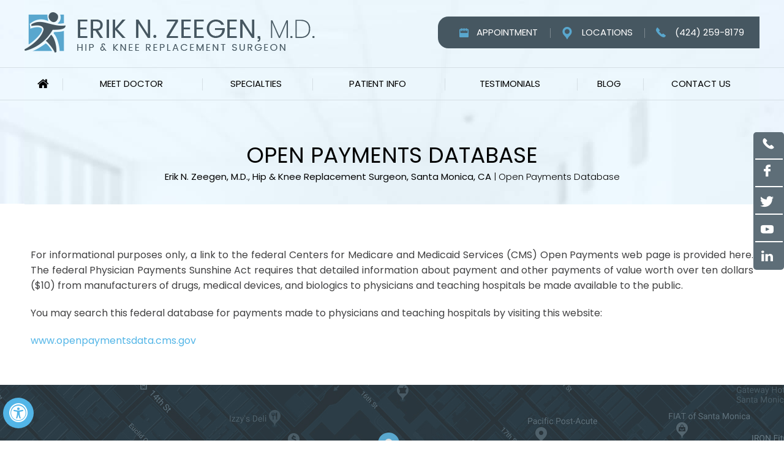

--- FILE ---
content_type: text/html
request_url: https://www.socaljointreplacement.com/open-payments-database.html
body_size: 5956
content:
<!DOCTYPE html>
<html lang="en">
<head>
    <title>Open Payments Database | Socal Joint Replacement | Hip Joint Replacement, Los Angeles, CA</title>
    <meta name="description" content="Dr Erik Zeegen offers hip joint replacement in Los Angeles, Beverly Hills, Encino, Sherman Oaks, Pacific Palisades and Calabasas, CA. Click here to check out his Open Payments Databaseal qualifications." />
    <meta name="keywords" content="Open Payments Database, dr erik zeegen, hip joint replacement" />
    <meta http-equiv="Content-Type" content="text/html; charset=UTF-8">
<meta content="SKYPE_TOOLBAR_PARSER_COMPATIBLE" name="SKYPE_TOOLBAR">
<meta name="viewport" content="width=device-width, initial-scale=1, minimum-scale=1, user-scalable=1">
<link href="https://fonts.googleapis.com/css?family=Poppins:300,400,500,600,700,800&display=swap" rel="stylesheet"> 
<link rel="icon" href="/images/favicon.ico" type="image/x-icon">

<link href="css/ypo-style.css" rel="stylesheet" media="all">
<link href="css/style.css" rel="stylesheet" media="all">

<link href="css/accessbility.css" rel="stylesheet" media="all">
<script src="js/jquery-3.4.1.min.js"></script>
<script src="js/ypo-functions.js"></script>
<script src="js/ypo-config.js"></script>

<script src="js/responsiveslides.js"></script>
<script src="js/jquery.flexisel.js"></script>
<script src="js/functions.js"></script>
<script src="js/html5.js"></script>

<meta name="msvalidate.01" content="44EB4B39250984D9FEF89B937608E62C">		

<meta name="geo.region" content="US-CA">
<meta name="geo.placename" content="Los Angeles">
<meta name="geo.position" content="34.155200;-118.472150">
<meta name="ICBM" content="34.027100,-118.486305">

<meta name="geo.region" content="US-CA">
<meta name="geo.placename" content="Los Angeles">
<meta name="geo.position" content="34.155200;-118.472150">
<meta name="ICBM" content="34.155200,-118.472150">

<!-- Global site tag (gtag.js) - Google Analytics -->
<script async src="https://www.googletagmanager.com/gtag/js?id=UA-28695547-2"></script>
<script>
  window.dataLayer = window.dataLayer || [];
  function gtag(){dataLayer.push(arguments);}
  gtag('js', new Date());

  gtag('config', 'UA-28695547-2');
</script>

<!-- Google Tag Manager -->
<script>(function(w,d,s,l,i){w[l]=w[l]||[];w[l].push({'gtm.start':
new Date().getTime(),event:'gtm.js'});var f=d.getElementsByTagName(s)[0],
j=d.createElement(s),dl=l!='dataLayer'?'&l='+l:'';j.async=true;j.src=
'https://www.googletagmanager.com/gtm.js?id='+i+dl;f.parentNode.insertBefore(j,f);
})(window,document,'script','dataLayer','GTM-T48CDVF');</script>
<!-- End Google Tag Manager -->

<!-- Global site tag (gtag.js) - Google Ads: 872097501 -->
<script async src="https://www.googletagmanager.com/gtag/js?id=AW-872097501"></script>
<script>
  window.dataLayer = window.dataLayer || [];
  function gtag(){dataLayer.push(arguments);}
  gtag('js', new Date());

  gtag('config', 'AW-872097501');
</script>


<script>
  gtag('config', 'AW-872097501/qXhbCJDt42oQ3c3snwM', {
    'phone_conversion_number': '+14242598179'
  });
</script>

<script type="application/ld+json">
    {
"@context":"http:\/\/schema.org",
"@type":"Physician",
"@id":"https://www.socaljointreplacement.com/images/erik-n-zeegen-md.png",
"url":"https://www.socaljointreplacement.com/",
"brand":{"name":["SoCal Joint Replacement"]},
"name":["Dr Erik Zeegen"],
"image":"https://www.socaljointreplacement.com/images/erik-n-zeegen-md.png",
"sameAs":[],
"potentialAction":
{
"@type":"ReserveAction",
"target":
{
"@type":"EntryPoint",
"urlTemplate":"https://www.socaljointreplacement.com/contact-us-hip-knee-replacement-surgeon-los-angeles-ca.html",
"inLanguage":"en-US",
"actionPlatform":
["http:\/\/schema.org\/DesktopWebPlatform",
"http:\/\/schema.org\/IOSPlatform",
"http:\/\/schema.org\/AndroidPlatform"]
},
"result":{"@type":"Reservation",
"name":"Request Appointment"}},
"telephone":"(424) 259-8179",
"openingHours":
[
"MON 8:30:00-17:00:00",
"TUE 8:30:00-17:00:00",
"WED 8:30:00-17:00:00",
"THU 8:30:00-17:00:00",
"FRI 8:30:00-17:00:00"
],
"contactPoint":
[{"@type":"ContactPoint",
"telephone":"(424) 259-8179",
"contactType":"reservations"
},
{"@type":"ContactPoint",
"telephone":"(424) 259-8179",
"contactType":"customer service"}],
"address":{"@type":"PostalAddress",
"streetAddress":"1250 16th Street, Suite 2100,",
"addressLocality":"Santa Monica",
"addressRegion":"CA",
"postalCode":"90404",
"addressCountry":"US"
},
"aggregateRating":{"@type":"AggregateRating",
"ratingCount":176,
"ratingValue":4.9,
"bestRating":5,
"worstRating":1
}
}
</script>

<!-- Start cookies banner --><script defer src="https://ckm.yourpractice.online/324wl2LZuGwkok/script.js" type="text/javascript"></script><!-- End cookies banner -->
</head>
<body>
    <div id="Accessibility">
  <div class="dfwOff">
    <ul>
      <li class="adaOn"><a href="?dfw=on" aria-label="Switch to Accessibility View" title="Accessible Tool Options"><span data-icon="&#xf29a;"></span></a></li>
      <li class="adaClose"><a href="javascript:void(0);" id="adaClose" aria-label="Hide Accessible Options">Hide</a></li>
    </ul>
  </div>
  <div class="dfwOn">
    <div class="dfwHead">Accessibility Tools</div>
    <ul>
      <li id="dfw-WhiteMode"><a href="javascript:void(0);" aria-label="Light Mode" data-icon="&#xe826;">Light Mode</a></li>
      <li id="dfw-BlackMode"><a href="javascript:void(0);" aria-label="Contrast Mode" data-icon="&#xe827;">Contrast Mode</a></li>
      <li id="dfw-GreyMode"><a href="javascript:void(0);" aria-label="Grey Mode" data-icon="&#xe81c;">Grey Mode</a></li>
      <li class="fontPlus"><a href="javascript:void(0);" aria-label="Increase Font Size" data-icon="&#xe824;">Increase Font Size</a></li>
      <li class="fontMinus"><a href="javascript:void(0);" aria-label="Decrease Font Size" data-icon="&#xe823;">Decrease Font Size</a></li>
      <li class="fontReset"><a href="javascript:void(0);" aria-label="Make Font Reset" data-icon="&#xe825;">Reset Font Default</a></li>
      <li><a href="/accessibility.html" aria-label="More information about accessibility" accesskey="k" data-icon="&#xf29a;">Accessibility Options</a></li>
      <li class="adaOff"><a href="?dfw=off" aria-label="Reset to Normal Site View">Back to Main Site</a></li>
    </ul>
    <div class="dfwClose"><a href="javascript:void(0);" id="dfwClose" aria-label="close Accessible View">Hide</a></div>
  </div>
</div>

    <div id="Container">
        <!-- Google Tag Manager (noscript) -->

<noscript>
<iframe src="https://www.googletagmanager.com/ns.html?id=GTM-T48CDVF"
height="0" width="0" style="display:none;visibility:hidden"></iframe>
</noscript>
<!-- End Google Tag Manager (noscript) -->

<header id="Header-Container" data-skip="Header">
  <div id="Header">
    <div class="table-div">
      <div class="table-cell logo"><a href="/" aria-label="Erik N. Zeegen, M.D."><img alt="Erik N. Zeegen, M.D." src="images/erik-n-zeegen-md.png"> </a>
        <div class="header-contact"><span class="tel1"></span></div>
      </div>
      <div class="table-cell appoint">
        <div class="call-appoint">
          <ul class="right-header-icons">
            <li class="header-loc"><a href="/general-appointment-hip-knee-replacement-surgeon-los-angeles-ca.html#Online-appointment">Appointment</a></li>
            <li class="header-appointment"><a href="contact-us-hip-knee-replacement-surgeon-los-angeles-ca.html">Locations</a></li>
            <li class="header-phonenum"><span class="tel1"></span></li>
          </ul>
        </div>
      </div>
    </div>
  </div>
  <nav id="Menu-Container" data-skip="Menu">
    <div id="Main-Menu">
      <ul class="menu">
        <li class="menu-home"><a href="/" accesskey="h" data-icon="&#xe801;">Home</a></li>
        <li class="menu-about"><a href="/erik-n-zeegen-hip-knee-replacement-surgeon-los-angeles-ca.html" accesskey="u">Meet Doctor </a>
          <ul>
            <li><a href="/erik-n-zeegen-hip-knee-replacement-surgeon-los-angeles-ca.html">Erik N. Zeegen, M.D.</a></li>
            <li><a href="/dr-zeegen-education-hip-knee-replacement-surgeon-los-angeles-ca.html">Education</a></li>
            <li><a href="/dr-zeegen-approach-hip-knee-replacement-surgeon-los-angeles-ca.html">Dr. Zeegen’s Approach</a></li>
            <li><a href="/contact-us-hip-knee-replacement-surgeon-los-angeles-ca.html">Practice Locations</a></li>
          </ul>
        </li>
        <li class="menu-speciality"><a href="/specialties-hip-knee-replacement-surgeon-los-angeles-ca.html" accesskey="s">Specialties </a>
          <ul class="ser-ul-header">
            <li><a href="outpatient-joint-replacements-hip-knee-replacement-surgeon-los-angeles-ca.html">Outpatient Joint Replacement</a></li>
            <li><a href="joint-replacements-surgery-hip-knee-replacement-surgeon-los-angeles-ca.html">Joint Replacement Surgery</a></li>
            <li><a href="less-invasive-total-knee-arthroplasty-hip-knee-replacement-surgeon-los-angeles-ca.html">Minimally Invasive Knee Replacement</a></li>
            <li><a href="robotic-assisted-knee-replacement-hip-knee-replacement-surgeon-los-angeles-ca.html">Robotic Knee Replacement</a></li>
            <li><a href="anterior-total-hip-arthroplasty-hip-knee-replacement-surgeon-los-angeles-ca.html">Direct Anterior Hip Replacement</a></li>
            <li><a href="partial-knee-replacement-hip-knee-replacement-surgeon-los-angeles-ca.html"> Partial Knee Replacement</a></li>
            <li><a href="hip-procedures-hip-knee-replacement-surgeon-los-angeles-ca.html">Hip Surgery</a></li>
            <li><a href="knee-procedures-hip-knee-replacement-surgeon-los-angeles-ca.html">Knee Surgery</a></li>
          </ul>
        </li>
        <li class="menu-patient"><a href="/patient-education-videos-hip-knee-replacement-surgeon-los-angeles-ca.html" accesskey="i">Patient Info</a>
          <ul class="doubleColumn">
            <li><a href="patient-education-videos-hip-knee-replacement-surgeon-los-angeles-ca.html"> Patient Education Videos</a></li>
            <li><a href="conditions-and-procedures-hip-knee-replacement-surgeon-los-angeles-ca.html"> Conditions & Procedures</a></li>
            
            <!-- <li><a href="robotic-surgery-hip-knee-replacement-surgeon-los-angeles-ca.html">Robotic Surgery</a></li>-->
            
            <li><a href="patient-forms-hip-knee-replacement-surgeon-los-angeles-ca.html">Patient Forms</a></li>
            <li><a href="guide-to-surgery-hip-knee-replacement-surgeon-los-angeles-ca.html">Guide to Surgery</a></li>
            <li><a href="faqs-hip-knee-replacement-surgeon-los-angeles-ca.html">FAQ<span class="s-small">s</span></a></li>
            <li><a href="podcasts-hip-knee-replacement-surgeon-los-angeles-ca.html">Podcasts</a></li>
            <li><a href="online-bill-payment-hip-knee-replacement-surgeon-los-angeles-ca.html">Online Bill Payment</a></li>
            <li><a href="insurance-information-hip-knee-replacement-surgeon-los-angeles-ca.html">Insurance Information</a></li>
            <li><a href="healthcare-news-hip-knee-replacement-surgeon-los-angeles-ca.html">Healthcare News</a></li>
            <li><a href="useful-links-hip-knee-replacement-surgeon-los-angeles-ca.html">Useful Links</a></li>
          </ul>
        </li>
        <li class="menu-testimonials"><a href="/patient-survey-f9677/" accesskey="q">Testimonials</a>
          <ul>
            <li><a href="patient-video-testimonials.html">Video Testimonials</a></li>
            <li><a href="patient-written-testimonials.html">Written Testimonials</a></li>
            
            <!--<li><a href="patient-testimonials.html#review">Submit Your Testimonial</a></li>

								<li><a href="reviews.html">Write a online review</a></li>-->
            
          </ul>
        </li>
        <li class="menu-blog"><a href="/blog.html" accesskey="b">Blog</a></li>
        <li class="menu-contact"><a href="/contact-us-hip-knee-replacement-surgeon-los-angeles-ca.html" accesskey="c">Contact Us</a>
          <ul>
            <li><a href="/general-appointment-hip-knee-replacement-surgeon-los-angeles-ca.html">General Appointment</a></li>
            <!--<li><a href="/general-appointment-hip-knee-replacement-surgeon-los-angeles-ca.html#Online-appointment">Online Appointment</a></li> -->
            <li><a href="/contact-us-hip-knee-replacement-surgeon-los-angeles-ca.html">Practice Locations</a></li>
            <li><a href="/telehealth-hip-knee-replacement-surgeon-los-angeles-ca.html">Telehealth</a></li>
          </ul>
        </li>
      </ul>
    </div>
    <div id="Mobile-Menu">
      <div class="toggleMenu"><a href="javascript:void(0);"><span class="dispnone">none</span><span data-icon="&#xf0c9;"></span></a></div>
      <div class="Wrapper">
        <div class="menuClose"><a href="javascript:void(0);"><span data-icon="&#xe816;"></span>
          <p class="ne-disp-ada">Close</p>
          </a></div>
      </div>
    </div>
  </nav>
</header>
<div class="floating-menu header-float">
  <ul class="floating-menu-ul">
    <li class="float-contact"><a href="contact-us-hip-knee-replacement-surgeon-los-angeles-ca.html"><span class="float-tex">Contact</span></a></li>
    <li class="float-facebook"><a href="https://www.facebook.com/SocalJointReplacement" target="_blank" rel="nofollow" aria-label="Follow Erik N. Zeegen, M.D on Facebook"><span class="float-tex">Facebook</span></a></li>
    <li class="float-twitter"><a href="https://twitter.com/erikzeegenmd" target="_blank" rel="nofollow" aria-label="Follow Erik N. Zeegen, M.D on Twitter"><span class="float-tex">Twitter</span></a></li>
    <li class="float-youtube"><a href="https://www.youtube.com/user/erikzeegenmd" target="_blank" rel="nofollow" aria-label="Subscribe to Erik N. Zeegen, M.D  YouTube channel"><span class="float-tex">YouTube</span></a></li>
    <li class="float-linked-in"><a href="https://www.linkedin.com/pub/erik-zeegen-m-d/14/4a9/4a4" target="_blank" rel="nofollow" aria-label="Follow Erik N. Zeegen, M.D on Linked in"><span class="float-tex">Linked in</span></a></li>
  </ul>
</div>

        <!--  <div id="Banner-Container-S" role="presentation"> 
    #include file="includes/banner.shtml" 
  </div>-->
        <div id="banner-navigation">
            <div class="banner-navigation-inner">
                <div class="theme-L"></div>
                <div class="theme-R"></div>
                <div class="banner-navigation-inner-text">
                    <h1>Open Payments Database</h1>
                    <div class="navigation"><a href="/">Erik N. Zeegen, M.D., Hip & Knee Replacement Surgeon, Santa Monica, CA</a>&nbsp;|&nbsp;Open Payments Database</div>
                </div>
            </div>
        </div>
        <div id="Content-Container" data-skip="Content">
            <div id="Content-Main">
                <div class="table-div">
                    <div id="Content" class="table-cell">
                        <article class="textMain ypocms">
                            
                          <p>For informational purposes only, a link to the federal Centers for Medicare and Medicaid Services (CMS) Open Payments web page is provided here. The federal Physician Payments Sunshine Act requires that detailed information about payment and other payments of value worth over ten dollars ($10) from manufacturers of drugs, medical devices, and biologics to physicians and teaching hospitals be made available to the public.</p>
			<p>You may search this federal database for payments made to physicians and teaching hospitals by visiting this website:</p>
			<p><a href="https://openpaymentsdata.cms.gov" target="_blank" rel nofollow>www.openpaymentsdata.cms.gov</a></p>  

                        </article>
                    </div>
                    <aside id="Sidebar" class="table-cell" data-skip="Sidebar">
    <div class="sidebar-doctor-profile">
        <a class="doctor-name-sidebar" href="erik-n-zeegen-hip-knee-replacement-surgeon-los-angeles-ca.html"> <span class="doctor-name-sidebar-span">Meet</span>Erik N. Zeegen,  <span class="md">M.D.</span>
       <span class="doctor-name-sidebar-span">Hip & Knee Replacement Surgeon </span>
       </a>
        <div class="sidebar-doctor-doctor-img"><img src="images/erik-n-zeegen-md-image-sidebar.png" alt="Erik N. Zeegen"></div>
        <a href="erik-n-zeegen-hip-knee-replacement-surgeon-los-angeles-ca.html" class="view-sidebar">View Profile</a>
    </div>
    <div class="patients-share-their-stories-sidebar">
        <a href="patient-testimonials-hip-knee-replacement-surgeon-los-angeles-ca.html" class="patients-share-their-stories-head">Patients Share their<span class="span-stories">Stories</span></a>
        <ul class="patients-share-their-stories-sidebar-ul" id="Slider2">
            <li class="pam-62">
                <a class="sidebar-doctor-image pam-62-img" href="patient-testimonials-hip-knee-replacement-surgeon-los-angeles-ca.html#Pam"><span class="dispnone">none</span></a>
                <a class="pam-62-text" href="patient-testimonials-hip-knee-replacement-surgeon-los-angeles-ca.html#Pam"><span class="doctor-name">Pam,62</span><span class="doctor-work">Designer</span>
                     <span class="doctor-speciality">  Anterior Hip Replacement </span>
           </a>
            </li>
            <li class="pam-62">
                <a class="sidebar-doctor-image mark-68-img" href="patient-testimonials-hip-knee-replacement-surgeon-los-angeles-ca.html#Mark"><span class="dispnone">none</span></a>
                <a class="pam-62-text" href="patient-testimonials-hip-knee-replacement-surgeon-los-angeles-ca.html#Mark"><span class="doctor-name">Mark,68</span><span class="doctor-work">Orthopaedic Surgeon</span>
                     <span class="doctor-speciality">   Knee Replacement  </span>
           </a>
            </li>
                 <li class="pam-62">
                <a class="sidebar-doctor-image earlene-58-img" href="patient-testimonials-hip-knee-replacement-surgeon-los-angeles-ca.html#Earlene"><span class="dispnone">none</span></a>
                <a class="pam-62-text" href="patient-testimonials-hip-knee-replacement-surgeon-los-angeles-ca.html#Earlene"><span class="doctor-name">Earlene, 58</span><span class="doctor-work">Registered Nurse</span>
                     <span class="doctor-speciality">Posterior Hip Replacement</span>
           </a>
            </li>
             <li class="pam-62">
                <a class="sidebar-doctor-image margit-58-img" href="patient-testimonials-hip-knee-replacement-surgeon-los-angeles-ca.html#Margit"><span class="dispnone">none</span></a>
                <a class="pam-62-text" href="patient-testimonials-hip-knee-replacement-surgeon-los-angeles-ca.html#Margit"><span class="doctor-name">Margit, 58</span><span class="doctor-work">Accountant</span>
                     <span class="doctor-speciality">Anterior Hip Replacement</span>
           </a>
            </li>
               <li class="pam-62">
                <a class="sidebar-doctor-image fred-53-img" href="patient-testimonials-hip-knee-replacement-surgeon-los-angeles-ca.html#Fred"><span class="dispnone">none</span></a>
                <a class="pam-62-text" href="patient-testimonials-hip-knee-replacement-surgeon-los-angeles-ca.html#Fred"><span class="doctor-name">Fred, 53</span><span class="doctor-work">Pharmacy Manager</span>
                     <span class="doctor-speciality">Anterior Hip Replacement</span>
           </a>
            </li>
        </ul>
<!-- <div class="Banner-Tabs">
    <ul>
      <li><a href="javascript:void(0);"><span></span></a></li>
      <li><a href="javascript:void(0);"><span></span></a></li>
      <li><a href="javascript:void(0);"><span></span></a></li>
      <li><a href="javascript:void(0);"><span></span></a></li>
      <li><a href="javascript:void(0);"><span></span></a></li>
    </ul>
  </div>-->
    </div>
    <div class="discussions-sidebar">
        <a  href="discussions-on-joint-replacement-with-dr-zeegen-hip-knee-replacement-surgeon-los-angeles-ca.html" class="discussions-sidebar-head">Discussions on Joint Replacement with<span class="span-stories">Dr. Zeegen</span></a>
        <div class="discusssion-on-joint-images">
            <a href="discussions-on-joint-replacement-with-dr-zeegen-hip-knee-replacement-surgeon-los-angeles-ca.html#Total-hip-knee" class="surgery-practice-imag">
                <img src="images/dr-zeegen-surgery-practice-video-icon.png" alt="Dr Zeegen discusses">
            </a>
            <p>
                <a href="discussions-on-joint-replacement-with-dr-zeegen-hip-knee-replacement-surgeon-los-angeles-ca.html#Total-hip-knee" class="surgery-practice-text">
               Dr. Zeegen discusses his surgery practice
            </a>
            </p>
        </div>
        <div class="discusssion-on-joint-images">
            <a href="discussions-on-joint-replacement-with-dr-zeegen-hip-knee-replacement-surgeon-los-angeles-ca.html#Tv-interview" class="surgery-practice-imag">
                <img src="images/dr-zeegen-tv-interviwe-video-icon.png" alt="Dr Zeegen discusses">
            </a>
            <p>
                <a href="discussions-on-joint-replacement-with-dr-zeegen-hip-knee-replacement-surgeon-los-angeles-ca.html#Tv-interview" class="surgery-practice-text">
               Dr. Zeegen in TV interview
            </a>
            </p>
        </div>
        <div class="discusssion-on-joint-images">
            <a href="discussions-on-joint-replacement-with-dr-zeegen-hip-knee-replacement-surgeon-los-angeles-ca.html#Tv-interview-hip" class="surgery-practice-imag">
                <img src="images/dr-zeegen-hip-replacement-video-icon.png" alt="Dr Zeegen discusses">
            </a>
            <p>
                <a href="discussions-on-joint-replacement-with-dr-zeegen-hip-knee-replacement-surgeon-los-angeles-ca.html#Tv-interview-hip" class="surgery-practice-text">
              Talks about Hip Replacement surgery
            </a>
            </p>
        </div>
    </div>
</aside>

                </div>
            </div>
        </div>
        <div id="map-sec">
  <div class="map-sec-inner"> 
    <script>
            $(document).ready(function() {
                var $boxes = $('.boxlink'),
                    $productLinks = $('.map-tabs li').mouseover(function() {
                        $boxes.hide().filter('#box' + this.id).show();
                    });
            });

        </script>
    <div class="map2 boxlink" id="boxlink0">
      <div class="theme-L"></div>
      <div class="theme-R"></div>
    </div>
    <div class="map1 boxlink" id="boxlink1">
      <div class="theme-L"></div>
      <div class="theme-R"></div>
    </div>
    <div class="Banner-Tabs map-tabs">
      <ul>
        <li id="link0"><a class="footer-loc-head" href="ucla-santa-monica-office-hip-knee-replacement-surgeon-los-angeles-ca.html">UCLA Santa Monica Office</a>
          <p class="footer-map-address">1250 16th Street, Suite 2100<br>
            Santa Monica, CA 90404</p>
          <p class="footertel1 tel1"></p>
          <a class="footer-direction-p" href="https://goo.gl/maps/r4jpHJZyKTCUXu428" target="_blank">Click here for directions</a> </li>
        <li id="link1"><a class="footer-loc-head" href="ucla-encino-office-hip-knee-replacement-surgeon-los-angeles-ca.html">UCLA Encino Office</a>
          <p class="footer-map-address">15503 Ventura Boulevard<br>
            Suite 240,
            Encino, CA 91403</p>
          <p class="footertel1 tel2"></p>
          <a class="footer-direction-p" href="https://goo.gl/maps/8n1V55iJEEvoeoAF8" target="_blank">Click here for directions</a> </li>
      </ul>
    </div>
  </div>
</div>
<footer id="Footer-Container" data-skip="Footer">
  <div id="Footer"> <a href="/general-appointment-hip-knee-replacement-surgeon-los-angeles-ca.html#Online-appointment" class="footer-book-an-appointment">Book an appointment</a> <a href="erik-n-zeegen-hip-knee-replacement-surgeon-los-angeles-ca.html" class="footer-doctor-name">Erik n. Zeegen, <span class="fooetr-mad">M.D.</span><span class="footer-thn">Hip & Knee Replacement Surgeon</span></a>
    <div class="copyrights">
        <p class="copyrights-p"> <a href="/">Home</a> | <a href="/disclaimer-hip-knee-replacement-surgeon-los-angeles-ca.html">Disclaimer</a> | <a href="/privacy.html">Privacy</a> | <a href="/sitemap-hip-knee-replacement-surgeon-los-angeles-ca.html">Sitemap</a> <!--| <a href="/feedback-hip-knee-replacement-surgeon-los-angeles-ca.html">Feedback</a> --> | <a href="/tell-a-friend-hip-knee-replacement-surgeon-los-angeles-ca.html">Tell a Friend</a> | <a href="/contact-us-hip-knee-replacement-surgeon-los-angeles-ca.html">Contact Us</a> | <a href="/accessibility-statement.php">Accessibility Statement</a> |  <a href="open-payments-database.html">Open Payments Database</a></p>
    </div>
    <p class="copyrights-text"><a href="https://maps.app.goo.gl/WDvU7teH3Y5VGbii9" target="_blank">&#169; Erik N. Zeegen, M.D., Inc., Hip & Knee Replacement Surgeon, Santa Monica, CA</a></p>
    <div class="ypo-logo"><a href="https://www.yourpracticeonline.net/" target="_blank"><img alt="Your Practice Online" src="images/ypo-logo.png"></a></div>
    <div class="floating-menu fotter-float">
      <ul class="floating-menu-ul">
        <li class="float-contact"><a href="contact-us-hip-knee-replacement-surgeon-los-angeles-ca.html"><span class="float-tex">Contact</span></a></li>
        <li class="float-facebook"><a href="https://www.facebook.com/SocalJointReplacement" target="_blank" rel="nofollow" aria-label="Follow Erik N. Zeegen, M.D on Facebook"><span class="float-tex">Facebook</span></a></li>
        <li class="float-twitter"><a href="https://twitter.com/erikzeegenmd" target="_blank" rel="nofollow" aria-label="Follow Erik N. Zeegen, M.D on Twitter"><span class="float-tex">Twitter</span></a></li>
        <li class="float-youtube"><a href="https://www.youtube.com/user/erikzeegenmd" target="_blank" rel="nofollow" aria-label="Subscribe to Erik N. Zeegen, M.D  YouTube channel"><span class="float-tex">YouTube</span></a></li>
        <li class="float-linked-in"><a href="https://www.linkedin.com/pub/erik-zeegen-m-d/14/4a9/4a4" target="_blank" rel="nofollow" aria-label="Follow Erik N. Zeegen, M.D on Linked in"><span class="float-tex">Linked in</span></a></li>
      </ul>
    </div>
  </div>
</footer>
<script>
    $(window).resize(function() {
        var windowWidth = $(window).width();
        if (windowWidth < 765) {
            $('#map-sec ul').attr('id', 'flexisel5');
        }
    });

</script> 

<!-- Built With YPOCMS--> 

         
    </div>
</body>
</html>


--- FILE ---
content_type: text/css
request_url: https://www.socaljointreplacement.com/css/ypo-style.css
body_size: 5637
content:
/* ----- Global CSS ----- */
body, h1, h2, h3, h4, h5, h6, p, ol, ul, li {
	margin: 0px;
	padding: 0px;
}
body {
	overflow-x: hidden;
	overflow-y: scroll;
	position: relative;
	font: normal 14px/20px Verdana, Arial, Helvetica, sans-serif;
}
ul li {
	list-style: none;
}
img {
	border: 0px;
	max-width: 100%;
	vertical-align: middle;
}
a, a:hover {
	text-decoration: none;
	color: inherit;
}
*, ::after, ::before {
	-webkit-box-sizing: border-box;
	-moz-box-sizing: border-box;
	-ms-box-sizing: border-box;
	-o-box-sizing: border-box;
	box-sizing: border-box;
}
a:focus {
	outline: 1px dotted #000;
}
a:focus-within {
 outline: 1px dotted #000;
}
.accessible_on a:focus {
	outline: 2px solid #F00 !important;
}
.accessible_on a:focus-within {
 outline: 2px solid #F00 !important;
}
.font-icon::before {
	content: attr(data-icon);
	font-family: "fontello";
}
/* ----- Fixed CSS ----- */
.hr {
	padding: 10px 0px;
	background: url(../images/hr-b.gif) repeat-x left center;
}
.dfw-whitemode .hr {
	background: url(../images/hr-b.gif) repeat-x left center;
}
.dfw-blackmode .hr, .dfw-greymode .hr {
	background: url(../images/hr-w.gif) repeat-x left center;
}
.clear-float {
	clear: both;
}
.nodisplay {
	display: none !important;
}
.fluid-div, .theme-L, .theme-R {
	width: 100%;
	height: 100%;
}
.theme-L, .theme-R {
	position: absolute;
	z-index: 99;
	padding: 0px;
	margin: 0px;
	top: 0px;
}
.theme-L {
	left: -100%;
}
.theme-R {
	right: -100%;
}
.table-div, .form-table {
	width: 100%;
	display: table;
	table-layout: fixed;
}
.table-row, .form-row {
	display: table-row;
}
.table-cell, .form-cell {
	display: table-cell;
	vertical-align: top;
}
.img-l {
	float: left;
	margin: 0px 15px 10px 0px;
}
.img-r {
	float: right;
	margin: 0px 0px 10px 15px;
}
.img-c {
	text-align: center;
	margin: 10px;
}
.videoBorder, .multiBorder {
	position: relative;
	margin: 15px auto;
    
}
.videoBorder {
    clear: both;
	width: 90%;
	padding: 55% 0px 0px 0px;
}
.videoBorder iframe, .videoBorder embed {
	position: absolute;
	margin: 0px;
	padding: 0px;
	border: 4px solid #52b5e7;
	width: 100%;
	height: 100%;
	top: 0px;
	left: 0px;
	z-index: 1;
}
.dfw-whitemode .videoBorder iframe {
	border: 4px solid #000;
}
.dfw-blackmode .videoBorder iframe {
	border: 4px solid #fff;
}
.dfw-greymode .videoBorder iframe {
	border: 4px solid #ccc;
}
.multiBorder {
	width: 100%;
}
.multiBorder iframe, .multiBorder embed {
	margin: 0px;
	padding: 0px;
	border: 0px;
	width: 100%;
}
/* ----- Slider CSS ----- */
.rslides {
	width: 100%;
	height: 100%;
	position: relative;
}
.rslides li {
	display: none;
	width: 100%;
	height: 100%;
	left: 0px;
	top: 0px;
	position: absolute;
	-webkit-backface-visibility: hidden;
	-khtml-backface-visibility: hidden;
	-moz-backface-visibility: hidden;
	-ms-backface-visibility: hidden;
	-o-backface-visibility: hidden;
}
.rslides li li {
	display: inherit;
	width: inherit;
	height: inherit;
	position: inherit;
	left: inherit;
	top: inherit;
}
.Banner-Tabs {
	position: absolute;
	z-index: 9;
	margin: 0px;
	padding: 0px;
	bottom: 5px;
	right: 5px;
}
.Banner-Tabs li {
	display: inline-block;
	position: relative;
	background: #003263;
	width: 20px;
	height: 5px;
}
.Banner-Tabs li.Banner_here {
	background: #fff;
}
.Banner-Tabs li a {
	display: block;
	width: 100%;
	height: 100%;
}
.Banner-Tabs li span {
	position: absolute;
	z-index: 1;
	font: normal 10px/20px Verdana, Arial, Helvetica, sans-serif;
	color: #000;
	background: rgba(255,255,255, 0.7);
	padding: 0px 3px;
	display: none;
	width: 100%;
	left: 0px;
	bottom: 100%;
}
.Banner-Tabs li a:hover span, .Banner-Tabs li.Banner_here a span {
	display: block;
}
.Banner_auto, .Banner_nav {
	position: absolute;
	z-index: 99;
	display: block;
	width: 20px;
	height: 20px;
	bottom: 5px;
	text-align: center;
}
.Banner_auto span, .Banner_nav span {
	position: absolute;
	z-index: 1;
	display: none;
	background: rgba(255,255,255,0.7);
	bottom: 100%;
	font: normal 12px/20px Verdana, Arial, Helvetica, sans-serif;
	color: #000;
	padding: 2px 5px 5px 5px;
}
.Banner_auto span {
	left: 50%;
	-webkit-transform: translate(-50%, 0);
	-moz-transform: translate(-50%, 0);
	-ms-transform: translate(-50%, 0);
	-o-transform: translate(-50%, 0);
	transform: translate(-50%, 0);
}
.Banner_auto {
	left: 30px;
}
.slidePrev::before, .slideNext::before, .slidePlay::before, .slidePause::before {
	font-family: 'fontello';
}
.slidePlay::before {
	content: '\e815';
}
.slidePause::before {
	content: '\e814';
}
.slidePrev::before {
	content: '\e80e';
}
.slideNext::before {
	content: '\e810';
}
.Banner_nav.slidePrev {
	left: 5px;
}
.Banner_nav.slideNext {
	left: 55px;
}
.Banner_nav.slidePrev span {
	left: 0px;
}
.Banner_nav.slideNext span {
	right: 0px;
}
.Banner_auto:hover span, .Banner_nav:hover span {
	display: block;
}
#Banner {
	position: relative;
}
/* ----- Scrolling CSS ----- */
.nbs-flexisel-container {
	position: relative;
	max-width: 100%;
}
.nbs-flexisel-ul {
	position: relative;
	width: 99999px;
	margin: 0px;
	padding: 0px;
	text-align: center;
	overflow: auto;
	display: none;
}
.nbs-flexisel-inner {
	position: relative;
	overflow: hidden;
	margin: 0px auto;
	width: 95%;
}
.nbs-flexisel-item {
	float: left;
	margin: 0px;
	padding: 0px;
	cursor: pointer;
	position: relative;
}
.nbs-flexisel-item img {
	cursor: pointer;
	position: relative;
	margin: 10px 0px;
}
.nbs-flexisel-nav-left, .nbs-flexisel-nav-right {
	position: absolute;
	z-index: 99;
	margin: 0px;
	padding: 0px;
	bottom: -56%;
	height: 100%;
	width: 20px;
	cursor: pointer;
}

.nbs-flexisel-nav-left, .nbs-flexisel-nav-left::before {
	left: 47%;
}
.nbs-flexisel-nav-right, .nbs-flexisel-nav-right::before {
	right: 47%;
}
.nbs-flexisel-nav-left::before, .nbs-flexisel-nav-right::before {
	font: normal 20px/30px 'fontello';
	position: absolute;
	text-align: center;
	top: 50%;
	-webkit-transform: translate(0, -50%);
	-moz-transform: translate(0, -50%);
	-ms-transform: translate(0, -50%);
	-o-transform: translate(0, -50%);
	transform: translate(0, -50%);
}
.nbs-flexisel-nav-left::before {
	content: '\e80e';
    color:#7d7d7d;
}
.nbs-flexisel-nav-right::before {
	content: '\e810';

    color:#7d7d7d;

}
.nbs-flexisel-nav-left.disabled, .nbs-flexisel-nav-right.disabled {
	opacity: 0.4;
}
/* ----- Back to Top/Bottom CSS ----- */
#Scroller {
	cursor: pointer;
	right: 5px;
	position: fixed;
	z-index: 9999;
	width: 42px;
	height: 42px;
	text-align: center;
	bottom: 10px;
	display: none;
	opacity: 0.7;
}
#Scroller a {
	display: block;
	width: 100%;
	height: 100%;
	position: relative;
	z-index: 1;
}
#Scroller a::before {
	position: absolute;
	z-index: 9;
	left: 50%;
	top: 50%;
	font-family: 'fontello';
	-webkit-transform: translate(-50%, -50%);
	-moz-transform: translate(-50%, -50%);
	-ms-transform: translate(-50%, -50%);
	-o-transform: translate(-50%, -50%);
	transform: translate(-50%, -50%);
	font-size: 16px;
}
#Scroller.scrollUp a::before {
	content: '\e80f';
}
#Scroller.scrollDown a::before {
	content: '\e80d';
}
#Scroller:hover {
	opacity: 1;
}
#Scroller span {
	font: normal 12px/20px Verdana, Arial, Helvetica, sans-serif;
	background: rgba(255,255,255,1);
	position: absolute;
	right: 95%;
	z-index: -1;
	padding: 0px 15px 0px 10px;
	top: 50%;
	-webkit-transform: translate(0, -50%);
	-moz-transform: translate(0, -50%);
	-ms-transform: translate(0, -50%);
	-o-transform: translate(0, -50%);
	transform: translate(0, -50%);
	display: none;
}
#Scroller:hover span {
	display: block;
}
/*----- Accessibility -----*/
.dfwOff, .dfwOn {
	display: none;
}
.dfwActive.dfwOff, .dfwActive.dfwOn {
	display: block;
}
.dfwOff {
	position: fixed;
	z-index: 99999;
	left: 5px;
	bottom: 20px;
	width: 50px;
	height: 50px;
}
.dfwOff li {
	position: absolute;
}
.dfwOff.adaHide {
	left: -40px;
}
.adaOn {
	width: 100%;
	height: 100%;
	z-index: 1;
}
.adaOn span {
	width: 100%;
	height: 100%;
	display: block;
	font-family: 'fontello';
	font-size: 30px;
}
.adaOn span::before {
	position: absolute;
	top: 50%;
	left: 50%;
	-webkit-transform: translate(-50%, -50%);
	-moz-transform: translate(-50%, -50%);
	-ms-transform: translate(-50%, -50%);
	-o-transform: translate(-50%, -50%);
	transform: translate(-50%, -50%);
}
.adaClose {
	font: bold 11px/24px Verdana, Arial, Helvetica, sans-serif;
	color: #fff;
	left: 50%;
	top: 50%;
	-webkit-transform: translate(-50%, -50%);
	-moz-transform: translate(-50%, -50%);
	-ms-transform: translate(-50%, -50%);
	-o-transform: translate(-50%, -50%);
	transform: translate(-50%, -50%);
}
.adaClose a {
	border-radius: 5px;
	display: block;
	padding: 0px 8px;
	background: #52b5e7;
}
.dfwOff:hover .adaClose, .dfwOff:focus .adaClose {
	left: 85%;
	-webkit-transform: translate(0, -50%);
	-moz-transform: translate(0, -50%);
	-ms-transform: translate(0, -50%);
	-o-transform: translate(0, -50%);
	transform: translate(0, -50%);
}
.dfwOff:focus-within .adaClose {
 left:85%;
 -webkit-transform: translate(0, -50%);
 -moz-transform: translate(0, -50%);
 -ms-transform: translate(0, -50%);
 -o-transform: translate(0, -50%);
 transform: translate(0, -50%);
}
.dfwClose {
	position: absolute;
	font: bold 11px/24px Verdana, Arial, Helvetica, sans-serif;
	left: 50%;
	top: 0px;
	z-index: -1;
}
.dfwClose a {
	border-radius: 0px 5px 5px 0px;
	display: block;
	padding: 0px 8px;
	background: #fff;
	border: 1px solid #000;
	color: #000;
}
.dfw-whitemode .dfwClose a {
	background: #000;
	border: 1px solid #000;
	color: #fff;
}
.dfw-blackmode .dfwClose a {
	background: #fff;
	border: 1px solid #fff;
	color: #000;
}
.dfw-greymode .dfwClose a {
	background: #ccc;
	border: 1px solid #000;
	color: #000;
}
.dfwOn.dfwActive.dfwHide .dfwClose {
	visibility: visible;
	left: 70%;
}
.dfwOn.dfwActive.dfwHide .dfwClose a {
	padding: 0px 30px 0px 8px;
}
.dfwOn.dfwActive.dfwHide .dfwClose a::before {
	position: absolute;
	z-index: 1;
	content: '\f29a';
	left: calc(100% - 24px);
	top: 50%;
	-webkit-transform: translate(0, -50%);
	-moz-transform: translate(0, -50%);
	-ms-transform: translate(0, -50%);
	-o-transform: translate(0, -50%);
	transform: translate(0, -50%);
	font: 400 20px/24px 'fontello';
}
.dfwOn:hover .dfwClose, .dfwOn:focus .dfwClose, .dfwOn.dfwActive.dfwHide:hover .dfwClose, .dfwOn.dfwActive.dfwHide:focus .dfwClose {
	left: 100%;
}
.dfwOn:focus-within .dfwClose, .dfwOn.dfwActive.dfwHide:focus-within .dfwClose {
 left: 100%;
}
.dfwOn {
	position: fixed;
	left: 0px;
	top: 50%;
	-webkit-transform: translate(0, -50%);
	-moz-transform: translate(0, -50%);
	-ms-transform: translate(0, -50%);
	-o-transform: translate(0, -50%);
	transform: translate(0, -50%);
	font: normal 12px/20px Verdana, Arial, Helvetica, sans-serif;
	z-index: 9999;
	width: 200px;
	background: #fff;
	border: 1px solid #000;
	color: #000;
}
.dfwOn.dfwHide {
	left: -200px;
}
.dfwOn li {
	border-bottom: 1px dotted #ccc;
}
.dfwOn li:last-child {
	border-bottom: none;
}
.dfwOn li a {
	padding: 10px 15px;
	display: block;
}
.dfwOn li a::before {
	margin-right: 10px;
}
.dfw-whitemode .dfwOn {
	background: #fff;
	border: 1px solid #000;
	color: #000;
}
.dfw-blackmode .dfwOn {
	background: #000;
	border: 1px solid #fff;
	color: #fff;
}
.dfwOff, .dfwOff.adaHide, .adaClose, .dfwOff:hover .adaClose, .dfwOff:focus .adaClose, .dfwClose, .dfwOn:hover .dfwClose, .dfwOn:focus .dfwClose, .dfwOn.dfwActive.dfwHide:hover .dfwClose, .dfwOn.dfwActive.dfwHide:focus .dfwClose, .dfwOn, .dfwOn.dfwHide {
	-webkit-transition: all 0.5s ease-in-out;
	-moz-transition: all 0.5s ease-in-out;
	-ms-transition: all 0.5s ease-in-out;
	-o-transition: all 0.5s ease-in-out;
	transition: all 0.5s ease-in-out;
}
.dfwOff:focus-within .adaClose, .dfwOn:focus-within .dfwClose, .dfwOn.dfwActive.dfwHide:focus-within .dfwClose {
 -webkit-transition: all 0.5s ease-in-out;
 -moz-transition: all 0.5s ease-in-out;
 -ms-transition: all 0.5s ease-in-out;
 -o-transition: all 0.5s ease-in-out;
 transition: all 0.5s ease-in-out;
}
.dfwHead {
	font: bold 14px/20px Verdana, Arial, Helvetica, sans-serif;
	padding: 15px;
	position: relative;
	z-index: 1;
	background: #fff;
}
.dfw-whitemode .dfwHead, .dfw-whitemode .dfwHide {
	background: #fff;
	color: #000;
}
.dfw-blackmode .dfwHead, .dfw-blackmode .dfwHide {
	background: #000;
	color: #fff;
}
.dfw-greymode #Container {
	-webkit-filter: grayscale(100%);
	-moz-filter: grayscale(100%);
	-ms-filter: grayscale(100%);
	-o-filter: grayscale(100%);
	filter: grayscale(100%);
}
.dfw-whitemode .dfwHide a {
	border: 2px solid #000;
}
.dfw-blackmode .dfwHide a {
	border: 2px solid #fff;
}
.dfwHide .dfwHide {
	right: -10px;
}
.dfwHide .dfwHide a {
	padding-left: 20px;
}
.dfwHide.dfwOn:hover .dfwHide, .dfwHide.dfwOn:focus .dfwHide {
	right: -65px;
}
.dfwHide.dfwOn:focus-within .dfwHide {
 right: -65px;
}
.dfwHide.dfwOn:hover .dfwHide a, .dfwHide.dfwOn:focus .dfwHide a {
	padding-left: 50px;
}
.dfwHide.dfwOn:focus-within .dfwHide a {
 padding-left: 50px;
}
.dfw-skip {
	overflow: hidden;
	vertical-align: top;
	right: 5px;
	top: 0px;
	position: absolute;
	font: normal 12px/20px Verdana, Arial, Helvetica, sans-serif;
	display: none;
	z-index: 99;
	padding: 2px;
}
#skip-header.dfw-skip {
	top: 0px;
}
#skip-sidebar.dfw-skip {
	right: 0px;
}
.dfw-skip a {
	display: block;
	padding: 0px 5px;
}
/*----- Default CSS -----*/
#Container, header, nav, section, footer, #Content-Container, #Footer-Container, #Access-Container, #Banner-Container, #Banner-Container-S {
	width: 100%;
	margin: 0px;
	padding: 0px;
	position: relative;
}
#Container {
	overflow: hidden;
}
#Content {
	position: relative;
}
/*----- Sticky Header -----*/
header.stickyHeader {
	width: 100%;
	z-index: 999;
	position: absolute;
}
header.stickyHeader {
	top: 0px;
}
header.stickyHeader, header.stickyHeader.stickyAnimate {
	-webkit-transition: all 0.2s ease;
	-moz-transition: all 0.2s ease;
	-ms-transition: all 0.2s ease;
	-o-transition: all 0.2s ease;
	transition: all 0.2s ease;
}
header.stickyHeader.stickyAnimate {
	position: fixed;
}
/*---- Menu ----*/
#Main-Menu {
	display: block;
}
#Mobile-Menu {
	display: none;
}
.menu {
	font-size: 0px;
}
.menu li {
	display: inline-block;
	vertical-align: top;
	position: relative;
	text-align: center;
}
.menu li a {
	display: block;
}
.menu ul {
	position: absolute;
	z-index: 999;
	left: 0px;
	display: none;
    background:#e1eff8;

opacity: 0.9;
}
.menu ul ul {
	left: 100%;
	top: 0px;
}
.menu ul li {
	height: auto;
	text-align: left;
	display: block;
    width:230px;
}
.menu ul li:hover a {
    color:#fff;

}
.menu ul li a {
	padding: 15px 15px 15px 30px;
	text-transform: uppercase;
    
}
.menu li li:hover {
	background: #6bb9e0;
}
.menu li:hover > ul, .menu li:focus > ul {
	display: block;
}
.menu li:focus-within > ul {
 display:block;
}
.menu li:last-child ul {
	right: 0px;
	left: auto;
}
.menu li:last-child li ul, .menu li:last-child li:last-child ul {
	right: 100%;
}
.accessible_on .menu li.menu-home {
	font-size: inherit !important;
	/*width: auto;*/
}
/* Mobile Menu */
.toggleMenu {
	text-align: center;
	padding: 2px;
}
.toggleMenu a {
	display: block;
	padding: 5px;
}
.toggleMenu span {
	display: inline-block;
	vertical-align: middle;
	margin: 0px 10px;
	width: 40px;
	height: 30px;
	font-size: 26px;
	line-height: 30px;
}
.parentMenu li {
	position: relative;
	overflow: hidden;
	border-bottom: 0.5px solid #c3e3f2;
}
.parentMenu {
	padding-top: 100px;
}
.parentMenu li a {
	padding: 10px 5px 10px 10px;
	display: block;
	position: relative;
	z-index: 1;
}
.parentMenu li ul {
	display: none;
}
.parentMenu li ul li a {
	padding: 10px 5px 10px 20px;
}
.parentMenu li li ul li a {
	padding: 10px 5px 10px 40px;
}
.parentMenu li li li ul li a {
	padding: 10px 5px 10px 60px;
}
.parentMenu li li li li ul li a {
	padding: 10px 5px 10px 80px;
}
.dropMenu {
	width: 100%;
	position: absolute;
	right: 0px;
	top: 0px;
	z-index: 0;
	display: block;
	cursor: pointer;
}
.dropMenu::after {
	font-family: 'fontello';
	position: absolute;
	right: 15px;
	top: 50%;
	-webkit-transform: translate(0, -50%);
	-moz-transform: translate(0, -50%);
	-ms-transform: translate(0, -50%);
	-o-transform: translate(0, -50%);
	transform: translate(0, -50%);
}
.parentMenu li.parentList > a:first-child, .parentMenu li li.subparentList > a:first-child {
	display: inline-block;
}
.parentList > .dropMenu::after, .parentList .subparentList > .dropMenu::after {
	content: '\e810';
}
.parentList:hover > .dropMenu::after, .parentList.actMenu > .dropMenu::after, .parentList .subparentList:hover > .dropMenu::after, .parentList .subparentList.actMenu > .dropMenu::after {
	content: '\e80d';
}
.Wrapper {
	z-index: 9999;
     
}
.Wrapper.mobileMenu {
	position: absolute;
	width: 100%;
	left: 0px;
    background: #52b5e7;
	display: none;
   
}
.parentMenu li:hover a {
	color: #465761;
}
.parentMenu li:hover {
	background: #e1eff8;
}
.Wrapper.slideMenu {
	position: fixed;
	width: 90%;
	top: 0px;
	display: block;
	height: 100%;
	overflow-y: scroll;
    background: #52b5e7;
}
#Container.slideLeft .Wrapper.slideMenu {
	left: -90%;
	-webkit-transition: left .90s ease-in-out;
	-moz-transition: left .90s ease-in-out;
	-ms-transition: left .90s ease-in-out;
	-o-transition: left .90s ease-in-out;
	transition: left .90s ease-in-out;
}
#Container.slideLeft .Wrapper.slideMenu.showMenu {
	left: 0px;
}
#Container.slideRight .Wrapper.slideMenu {
	right: -90%;
	-webkit-transition: right .90s ease-in-out;
	-moz-transition: right .90s ease-in-out;
	-ms-transition: right .90s ease-in-out;
	-o-transition: right .90s ease-in-out;
	transition: right .90s ease-in-out;
}
#Container.slideRight .Wrapper.slideMenu.showMenu {
	right: 0px;
}
#Container.slideLeft {
	left: 0px;
	-webkit-transition: left .90s ease-in-out;
	-moz-transition: left .90s ease-in-out;
	-ms-transition: left .90s ease-in-out;
	-o-transition: left .90s ease-in-out;
	transition: left .90s ease-in-out;
}
#Container.slideLeft.slideContainer {
	left: 90%;
	background: rgba(0,0,0,0.4);
}
.dfw-blackmode #Container.slideLeft.slideContainer {
	background: rgba(255,255,255,0.4);
}
#Container.slideRight {
	right: 0px;
	-webkit-transition: right .90s ease-in-out;
	-moz-transition: right .90s ease-in-out;
	-ms-transition: right .90s ease-in-out;
	-o-transition: right .90s ease-in-out;
	transition: right .90s ease-in-out;
}
#Container.slideRight.slideContainer {
	right: 90%;
	background: rgba(0,0,0,0.4);
}
.dfw-blackmode #Container.slideRight.slideContainer {
	background: rgba(255,255,255,0.4);
}
.menuClose {
	position: absolute;
	z-index: 9;
	right: 4px;
	background: #98cae1;
	width: 34px;
	top: 20px;
	height: 30px;
}
.menuClose a {
	display: block;
	padding: 5px 20px 5px 10px;
	color: #fff;
	font-size: 20px !important;
}
.menuClose a span::before {
	font-family: 'fontello';
	content: '\e816';
	position: absolute;
	right: 11px;
	top: 5px;
}
.Wrapper .socialIcons, .Wrapper .socialIcons ul, .Wrapper .socialIcons li {
	margin: 0px;
	padding: 0px;
}
.Wrapper .socialIcons li {
	display: inline-block;
	vertical-align: top;
}
/* Navigation CSS */
.navigation {
	padding: 10px;
	font-weight: bold;
}
.navigation a {
	font-weight: normal;
	text-decoration: underline;
}
/* Text CSS */
.textMain a {
	text-decoration: none;
}
.textMain a:hover {
	text-decoration: none;
}
.textMain p {
	padding: 10px 0px;
}
.textMain ul {
	padding: 0px;
	margin: 10px 0px;
}
.textMain ol {
	padding: 0px 0px 0px 30px;
	margin: 10px 0px;
}
.textMain ul li, .textMain ol ul li {
	background: url(../images/degree-li-icon.png) no-repeat 10px 11px;
	padding: 5px 5px 5px 30px;
}
.dfw-whitemode .textMain ul li {
	background: url(../images/bullet-b.gif) no-repeat 15px 15px;
}
.dfw-blackmode .textMain ul li {
	background: url(../images/bullet-w.gif) no-repeat 15px 15px;
}
.textMain ol li {
	padding: 5px 5px 5px 5px;
	list-style: decimal;
}
.textMain ul ul, .textMain ol ol {
	margin: 0px;
	padding: 5px 5px 10px 20px;
}
.textMain ul ul li {
	background: none;
	padding: 5px;
	list-style: circle;
}
.textMain ol ol li {
	padding: 5px;
	list-style-type: lower-alpha;
}
.textMain ol ul li {
	list-style: none;
}
.textMain ul ul ul li {
	list-style: square;
}
.textMain ol ol ol li {
	list-style: lower-roman;
}
.textMain li p {
	margin: 5px;
}
.textMain h1 {
	padding: 10px 0px 10px 0px;
	margin: 0px;
}
.textMain h1 span, .textMain h2 span {
	display: block;
}
.textMain h2, .textMain h3, .textMain h4, .hTag2, .hTag3, .hTag4 {
	padding: 10px 0px;
}
.textMain h1 a, .textMain h2 a, .textMain h3 a, .textMain h4 a, .hTag2 a, .hTag3 a, .hTag4 a {
	text-decoration: none;
}
.textMainBold, .textMain strong {
	font-weight: bold;
}
.textMain em {
	font-style: italic;
}
.PDFtext {
	font: normal 12px Verdana, Arial, Helvetica, sans-serif;
	color: #999;
}
.mandatory {
	font: normal 14px Verdana, Arial, Helvetica, sans-serif;
	color: #F00;
}
#Sidebar {
	position: relative;
	padding: 5px 0px 20px 0px;
}
/* YPO Showcase Page */
.ypo-showcase {
	position: absolute;
	bottom: 10px;
	left: 10px;
}
.showcase {
	padding: 5px;
	border: 1px solid #003263;
}
.ypo-l {
	padding: 10px;
	background: #fff;
	text-align: right;
}
.ypo-r {
	background: #efefef;
	padding: 10px;
	text-align: left;
}
.ypo-l img, .ypo-r img {
	border: 1px solid #003263;
	padding: 2px;
}
.ypo-l img {
	margin: 0px 15px 10px 0px;
	float: left;
}
.ypo-r img {
	margin: 0px 0px 10px 15px;
	float: right;
}
/* Blog */
.textMain .blog-posts ul, .textMain .blog-posts li, .textMain .pagelet-posts ul, .textMain .pagelet-posts li {
	margin: 0px;
	padding: 0px;
	background: none;
}
.textMain .blog-posts li, .textMain .pagelet-posts li {
	padding: 15px 0px;
	border-bottom: 1px solid #ccc;
}
.textMain .blog-posts li h3 a, .textMain .pagelet-posts li h3 a {
	text-decoration: none;
}
.textMain .blog-posts li p, .textMain .pagelet-posts li p {
	padding: 10px 0px !important;
	margin: 0px !important;
}
 .textMain .pagelet-posts li .read-more {
	display: inline-block;
}
 .textMain .pagelet-posts li .read-more a {
	display: block;
	padding: 10px 15px;
	border: 2px solid #333;
	border-radius: 10px;
	text-decoration: none;
}
/* Media CSS */
.mediaList {
	position: absolute;
	clear: both;
	right: 0;
	bottom: 0;
	margin: 0;
	padding: 0;
}
.textMain .mediaList ul {
	margin: 0px;
	padding: 0px;
}
.textMain .mediaList li {
	display: inline-block;
	list-style: none;
	padding: 0px;
	margin: 5px 3px;
	background: none;
}
.textMain .mediaList li a {
	display: block;
	padding: 5px 10px 5px 10px;
	text-decoration: none;
	border-radius: 2px;
	font-size: 14px;
    background: #0057ab;
	
    color: #fff;
	-webkit-transition: .3s all ease;
	-moz-transition: .3s all ease;
	-ms-transition: .3s all ease;
	-o-transition: .3s all ease;
	transition: .3s all ease;
}
.textMain .mediaList li a:hover{
    background: #1a659e;
    color: #ffffff;
}
.mediaList li a::before {
	font-family: 'fontello';
	margin-right: 10px;
}
.info a::before {
	content: '\e80b';
}
.video a::before {
	content: '\e808';
}
/* Tab Accordion */
.tabAccordion {
	margin: 10px 0px;
	position: relative;
}
.tabList {
	display: none;
}
.tabList ul, .textMain .tabList ul {
	margin: 0px;
	padding: 0px;
}
.tabList li, .textMain .tabList li {
	margin: 0px;
	padding: 0px;
	display: inline-block;
	vertical-align: top;
	border-radius: 5px 5px 0px 0px;
	border: 1px solid #ccc;
	background: none;
}
.tabList li a, .textMain .tabList li a {
	display: block;
	text-decoration: none;
	padding: 5px 15px;
}
.tabResponsive .tabList {
	display: block;
}
.tabResponsive .tabContent {
	position: absolute;
	left: 0px;
	top: 0px;
	z-index: -1;
	padding: 15px 10px;
	border: 1px solid #ccc;
	display: none;
}
.tabContent.tabActive {
	position: relative;
	display: block;
	z-index: 1;
}
/* Accordion CSS*/
.accordion {
	margin: 10px 0px;
}
.accordTitle, .textMain .accordTitle, .accordResponsive .tabTitle, .accordResponsive .textMain .tabTitle {
	padding: 0px;
	margin: 2px 0px;
	letter-spacing: 1px;
	position: relative;
	cursor: pointer;
	background: #417aa9;
	margin-bottom: 10px;
}

.accordTitle a:hover, .textMain .accordTitle a:hover{
	color: #ffffff;
}
.accordTitle::after, .textMain .accordTitle::after, .accordResponsive .tabTitle::after, .accordResponsive .textMain .tabTitle::after {
	font-family: 'fontello';
	position: absolute;
	right: 10px;
	top: 50%;
	-webkit-transform: translate(0, -50%);
	-moz-transform: translate(0, -50%);
	-ms-transform: translate(0, -50%);
	-o-transform: translate(0, -50%);
	transform: translate(0, -50%);
    color: #ffffff;
}
.accordTitle::after, .textMain .accordTitle::after, .accordResponsive .tabTitle::after, .accordResponsive .textMain .tabTitle::after {
	content: '\e80b';
}
.accordTitle.showAccord::after, .textMain .accordTitle.showAccord::after, .accordResponsive .tabTitle.showAccord::after, .accordResponsive .textMain .tabTitle.showAccord::after {
	content: '\e80c';
}
.accessible_on .accordTitle, .accessible_on .textMain .accordTitle, .accessible_on .accordResponsive .tabTitle, .accessible_on .accordResponsive .textMain .tabTitle {
	border: none;
	padding: 10px 0px;
	margin: 0px;
}
.accordTitle a, .textMain .accordTitle a, .accordResponsive .tabTitle a, .accordResponsive .textMain .tabTitle a {
	padding: 13px 10px 13px 70px;
	display: inline-block;
	text-decoration: none;
	font: 600 18px/24px 'Muli', sans-serif;
	color: #ffffff;
	text-transform: uppercase;
}

.textMain .accordTitle.education a::before {
	background-position: 5px -9px;
}

.textMain .accordTitle.post a::before {
	background-position:5px -128px;
}

.textMain .accordTitle.honors-awards a::before {
	background-position: 5px -237px;
}
.textMain .accordTitle.special a::before {
	background-position: 0px -340px;
}
.textMain .accordTitle.testimonials a::before {
	background-position: 0px -447px;
}
.textMain .accordTitle.publications a::before {
	background-position: 0px -238px;
}
.textMain .accordTitle.community-service a::before {
	background-position: 0px -300px;
}
.accordContent, .textMain .accordContent, .accordResponsive .tabContent, .textMain .accordResponsive .tabContent {
	display: none;
	padding: 10px;
	border: 2px solid #ccc;
	background: #f4faff;
}
.accessible_on .accordContent, .accessible_on .textMain .accordContent, .accessible_on .accordResponsive .tabContent, .accessible_on .textMain .accordResponsive .tabContent {
	border: none;
	display: block;
	padding: 0px;
	margin: 0px;
}
.dfw-whitemode .accordContent, .dfw-whitemode .textMain .accordContent, .dfw-whitemode .accordResponsive .tabContent, .dfw-blackmode .textMain .accordResponsive .tabContent {
	border-bottom: 1px dashed #000;
}
.dfw-blackmode .accordContent, .dfw-blackmode .textMain .accordContent, .dfw-blackmode .accordResponsive .tabContent, .dfw-blackmode .textMain .accordResponsive .tabContent {
	border-bottom: 1px dashed #fff;
}
.accordTitle.showAccord{
    background: #0057ab;
}
/* Sublist for textMain */
.subList {
	padding: 10px 0px;
}
.textMain .subList ul, .textMain .subList li {
	padding: 0px;
	margin: 0px;
	background: none;
}
.textMain .subList li {
	color: #fff;
	display: inline-block;
	vertical-align: top;
	padding: 2px;
	margin: 3px 0px;
	width: 48%;
	min-width: 200px;
	background: none;
	border: 2px solid #ccc;
}
.textMain .subList li a {
	display: block;
	padding: 5px 15px;
	text-decoration: none;
}
/* Relative list for textMain */
.relList {
	padding: 10px 0px;
}
.textMain .relList ul, .textMain .relList li {
	padding: 0px;
	margin: 0px;
	background: none;
}
.textMain .relList li {
	display: inline-block;
	vertical-align: top;
	padding: 2px;
	margin: 3px 0px;
}
.textMain .relList li a {
	display: block;
	text-decoration: none;
}
.tel1, .tel2, .tel3, .tel4, .tel5, .tel6, .tel7, .tel8, .tel9 {
	display: inline-block;
}
.social-logo li {
	display: inline-block;
	vertical-align: top;
}
.social-logo li span {
	display: none;
}
/* Page Not Found */
.notImg {
	width: 100px;
	height: 100px;
	border-radius: 50%;
	font: normal 60px/100px Verdana, Arial, Helvetica, sans-serif;
	margin: 0px auto;
	text-align: center;
}
.dfw-whitemode .notImg {
	background: #00e;
	color: #fff;
}
.dfw-blackmode .notImg {
	background: #fc0;
	color: #000;
}
.notImg::before {
	font-family: 'fontello';
	line-height: 100px;
	content: '\e817';
}
.textMain .notFound {
	font: normal 20px/30px Verdana, Arial, Helvetica, sans-serif;
	text-align: center;
	padding: 50px 0px;
}
.textMain .notFound h1 {
	font: normal 100px/120px Verdana, Arial, Helvetica, sans-serif;
}
.textMain .notFound h1 span {
	font: normal 50px/60px Verdana, Arial, Helvetica, sans-serif;
}
/* Thank You Page */
.thankImg {
	width: 100px;
	height: 100px;
	border-radius: 50%;
	font: normal 60px/100px Verdana, Arial, Helvetica, sans-serif;
	background: #52b5e7;
	color: #fff;
	margin: 0px auto;
	text-align: center;
}
.dfw-whitemode .thankImg {
	background: #00e;
	color: #fff;
}
.dfw-blackmode .thankImg {
	background: #fc0;
	color: #000;
}
.thankImg::before {
	font-family: 'fontello';
	line-height: 100px;
	content: '\e813';
}
.textMain .thankYou {
	font: normal 16px/30px Verdana, Arial, Helvetica, sans-serif;
	text-align: center;
	padding: 50px 0px;
}
.textMain .thankYou h1 {
	font: normal 60px/100px Verdana, Arial, Helvetica, sans-serif;
}
.textMain .thankYou h1 span {
	font: normal 60px/100px Verdana, Arial, Helvetica, sans-serif;
	display: inline-block;
	color: #060;
}
/*----- Icons -----*/
.pdf-icon::before {
	font-family: 'fontello';
}
.pdf-icon::before {
	content: '\f1c1';
	color: red;
	font-size: 20px;
	margin-right: 10px;
}
/*----- Accessible -----*/
.dfw-whitemode, .dfw-whitemode .dfw-skip {
	background: #fff;
}
.dfw-blackmode, .dfw-blackmode .dfw-skip {
	background: #000;
}
.dfw-whitemode #Container {
	color: #000 !important;
}
.dfw-whitemode #Container a, .dfw-whitemode #Container a:hover, .dfw-whitemode .Wrapper a, .accessible_on.dfw-whitemode #dfw-WhiteMode.dfw-active a {
	color: #00e !important;
}
.dfw-blackmode #Container {
	color: #fff !important;
}
.dfw-blackmode #Container a, .dfw-blackmode #Container a:hover, .dfw-blackmode .Wrapper a, .accessible_on.dfw-blackmode #dfw-BlackMode.dfw-active a {
	color: #fc0 !important;
}
.dfw-greymode #dfw-GreyMode.dfw-active a {
	background: #ccc;
}
.accessible_on .theme-L, .accessible_on .theme-R, .accessible_on .accordTitle a::after, .accessible_on .textMain .accordTitle a::after, .accessible_on .social-logo li a:before, .accessible_on .menu-home a::before {
	display: none;
}
.accessible_on .social-logo li span, .accessible_on #Content, .accessible_on #Sidebar, .accessible_on .dfw-skip {
	display: block;
}
.accessible_on #Content, .accessible_on #Sidebar {
	position: relative;
}
.accessible_on .social-logo li {
	width: auto;
}
.dfw-whitemode .menu ul, .dfw-whitemode .Wrapper {
	background: #eee;
}
.dfw-blackmode .menu ul, .dfw-blackmode .Wrapper {
	background: #333;
}
.accessible_on .textMain, .accessible_on .textMain h1, .accessible_on .textMain h1 span, .accessible_on .textMain h2, .accessible_on .textMain h2 span, .accessible_on .textMain h3, .accessible_on .textMain h3 span, .accessible_on .textMain h4, .accessible_on .textMain h4 span, .accessible_on .navigation, .accessible_on .PDFtext, .accessible_on .notFound {
	color: inherit !important;
}
.accessible_on .parentMenu li, .accessible_on .textMain .relList li, .accessible_on .textMain .subList li, .accessible_on .ypo-l, .accessible_on .ypo-r, .accessible_on .textMain ul ul li, .accessible_on .menu-home a, .accessible_on .textMain .mediaList li, .accessible_on .menu li li {
	background: none !important;
}
.dfw-whitemode .dfw-skip, .dfw-whitemode .showcase, .dfw-whitemode .ypo-l img, .dfw-whitemode .ypo-r img {
	border: 1px solid #000;
}
.dfw-blackmode .dfw-skip, .dfw-blackmode .showcase, .dfw-blackmode .ypo-l img, .dfw-blackmode .ypo-r img {
	border: 1px solid #fff;
}
.dfw-whitemode .textMain .mediaList li, .dfw-whitemode .textMain .relList li, .dfw-whitemode .textMain .subList li {
	border: 2px solid #000;
}
.dfw-blackmode .textMain .mediaList li, .dfw-blackmode .textMain .relList li, .dfw-blackmode .textMain .subList li {
	border: 2px solid #fff;
}
.dfw-whitemode .ypo-l, .dfw-whitemode .ypo-r {
	border-bottom: 1px dashed #000;
}
.dfw-blackmode .ypo-l, .dfw-blackmode .ypo-r {
	border-bottom: 1px dashed #fff;
}
.dfw-whitemode .ypo-logo img {
	-webkit-filter: invert(100%);
	-moz-filter: invert(100%);
	-ms-filter: invert(100%);
	-o-filter: invert(100%);
	filter: invert(100%);
}
.dfw-blackmode .ypo-logo img {
	-webkit-filter: invert(0);
	-moz-filter: invert(0);
	-ms-filter: invert(0);
	-o-filter: invert(0);
	filter: invert(0);
}
/* Media Query For Different Screens */
@media screen and (max-width : 640px) {
.dfwOn li.table-cell {
	text-align: center;
	padding: 5px 0px;
}
.accessible_on .dfw-skip {
	display: none;
}
}
@media screen and (max-width : 480px) {
#Scroller {
	display: none !important;
}
}


--- FILE ---
content_type: text/css
request_url: https://www.socaljointreplacement.com/css/style.css
body_size: 12441
content:
/* ----- Fonts CSS ----- */
@font-face {
	font-family: 'fontello';
	src: url('fonts/fontello.eot');
	src: url('fonts/fontello.eot#iefix') format('embedded-opentype'),
		 url('fonts/fontello.woff') format('woff'),
		 url('fonts/fontello.ttf') format('truetype'),
		 url('fonts/fontello.svg#fontello') format('svg');
	font-weight: normal;
	font-style: normal;
}
/* ---------- Theme CSS ---------- */
#Map-Container,#banner-navigation,#map-sec,#banner-home,#my-approach,#patient-resources,#dr-zegeen-discussion,#blog-home,#hip-knee-treatments-home,#patient-stories,#patient-stories-home,#hip-knee-treatments-home-1,#patient-resources-home-1{
	width: 100%;
	margin: 0px;
	padding: 0px;
	position: relative;
}
#Accessibility, #Header,.my-approach-inner, #Banner, #Content-Main,.patient-resources-inner, #Footer, #Main-Menu, #Mobile-Menu, #Service, #Credibility,.banner-navigation-inner,.map-sec-inner,.doctor-section-details-image,.banner-home-inner,.dr-zegeen-discussion-inner,.blog-home-inner,.hip-knee-treatments-home-inner,.patient-stories-home-inner,.patient-stories-home-inner-1,.hip-knee-treatments-home-inner-1,.patient-resources-home-inner-1 {
	max-width: 1200px;
	min-width: 300px;
	margin: 0px auto;
	padding: 0px;
	position: relative;
}
/* ADA */
.adaOn span {
	background: #52b5e7;
	color: #fff;
	border-radius: 50%;
}
/* Scroller CSS */
#Scroller a {
	background: #fff;
	border: 2px solid #000;
	color: #000;
	border-radius: 50%;
}
/* Header CSS */
#Header {
	min-height: 90px;
}

.norecords {
	display: none !important;
}
#map-sec .map1{
    display: none;
}
.mail-id {
	display: none;
}
#connect-sblock .mail {
	display: none;
}
/* Menu CSS */
.menu {
	text-align: center;
}
.menu li {
	/* height: 50px; */
	/* color: #fff; */
	font: 400 15px/22px 'Poppins', sans-serif;
	text-transform: uppercase;
}
.bk-appoint-border {
border: 2px solid #52b5e7; 
	padding: 10px !important;
}
.ser-ul-header li {
	width: 330px !important;
}
.mail-id {
	width: 300px;
	margin: 20px auto;
	border: 2px solid #52b5e7;
	padding: 5px;
	border-radius: 10px;
}
.hrr {
	border-bottom: 2px dotted #59a7ce;
	clear: both;
}
.vvmr {
	width: 140px;
	background: #465761 !important;
	text-align: center;
	padding: 10px !important;
	border-radius: 5px;
}
.menu li a {
	padding: 15px 0px;
	color: #000;
}
.small-case {
	text-transform: lowercase !important;
}
.menu li li {
	background: #e1eff8;
	opacity: 0.9;
}
.menu-home {
	width: 50px;
	font-size: 0px !important;
}
#patient-stories-home-1{
    display: none;
}
.dr-zegeen-discussion-inner-head-1 {
	display: block;
	padding: 10px;
	background: #7bbfe1;
	color: #fff !important;
	font: 400 20px/30px 'Poppins', sans-serif;
	border: 1px solid #5c9cbd;
	margin: 5px;
}
.menu-home a::before {
	font-size: 20px;
}
#patient-resources-home-1{display: none;}
.menu-home a {
	width: 100%;
	height: 100%;
}
.menu-home a::before {
	vertical-align: top;
	margin: auto;
}.cont-loc {
	display: none !important;
}
.menu-home span {
	vertical-align: middle;
}
.toggleMenu {
	font: bold 16px/30px Verdana, Arial, Helvetica, sans-serif;
}
.toggleMenu a {
	border-radius: 5px;
}
.Wrapper {
	font: 400 15px/22px 'Poppins', sans-serif;
    color:#fff;
}

.blog-posts .post-meta-entry {display: none;}




/* Home Banner CSS */
#banner-home .banner-home-inner {
	background: url(../images/banner-h-1.jpg) no-repeat center top;
    height: 635px;
}
#banner-home .banner-home-inner .theme-L {
	background: url(../images/banner-h-1-left.jpg) no-repeat right top;
}
#banner-home .banner-home-inner .theme-R {
	background: url(../images/banner-h-1-right.jpg) no-repeat left top;
}
.doctor-sec {
	padding-top:170px;
}
.doctor-sec-img {
	float: left;
}
.h-meet {
	display: block;
	font: 300 22px/28px 'Poppins', sans-serif;
	color: #202121;
    text-transform: initial;
}
.doctor-sec-details-h1-a {
	color: #52b5e7 !important;
	display: table;
    font: 600 50px/58px 'Poppins', sans-serif;
	text-transform: uppercase;
    width: auto;
    margin: 0px auto;
}
/*.speciality-home{
    text-transform: initial;
    	display: block;
    font: 600 22px/28px 'Poppins', sans-serif;
    color: #252526;
}*/

.speciality-home {
	 text-transform: initial; 
	display: block;
	font: 600 17px/25px 'Poppins', sans-serif;
	color: #202121;
	
	letter-spacing: 2px;
}
.doctor-sec-details-ul li{
     font: 400 16px/22px 'Poppins', sans-serif;
    color: #4c4d4e;
}
.doctor-sec-details {
	float: left;
}
.doctor-sec-details-ul {
	margin-top: 30px;
}
.mobile-version-image {
	text-align: center;
    display: none;
}
.mobile-version-image > img {
	text-align: center;
	padding: 10px;
	border: 1px solid #99a7b0;
	margin: 0px auto;
}
.doctor-sec-details-ul li {
	font: 400 16px/22px 'Poppins', sans-serif;
	color: #4c4d4e;
	margin: 10px auto;
	background: url(../images/homepage-li-icon.png) no-repeat 0 10px;
	padding: 2px 0 2px 20px;
}
.doctor-sec-details-ul-vk > li {
	display: inline-block;
	margin: 5px auto;
	border: 1px solid #757c80;
	width: auto;
}
.doctor-sec-details {
	float: left;
	padding: 50px 0 0 50px;
}
.doctor-sec-details-ul-vk {
	margin-top: 30px;
}
.doctor-sec-details-ul-vk > li > a {
	display: block;
	padding: 15px;
    color:#111111;
	font: 600 14px/20px 'Poppins', sans-serif;
	text-transform: uppercase;
}
.floating-menu {
    position: fixed;
    right: 0;
    top: 30%;
    z-index: 999;
}
.floating-menu-ul {
    width: 50px;
    background: #5e6e78;
    height: auto;
    border-radius: 5px;
}
.float-tex {
    display: none;
}
.floating-menu-ul li a {
    font: 400 14px/20px 'Poppins', sans-serif;
}
.floating-menu-ul li {
    border-bottom: 2px solid #fff;
    position: relative;
    display: block;
    height: 45px;
    width: 45px;
    margin: 0px auto;
}
.float-appointment {
    border: none !important;
}
.float-contact a {
    background: url(../images/floating-icons.png)no-repeat 10px 10px;
}
.float-facebook a {
    background: url(../images/floating-icons.png)no-repeat 8px -36px;
}
.float-twitter a {
    background: url(../images/floating-icons.png)no-repeat 8px -78px;
}
.float-youtube a {
    background: url(../images/floating-icons.png)no-repeat 8px -121px;
}
.float-linked-in a {
    background: url(../images/floating-icons.png)no-repeat 8px -165px;
}
.float-mail:hover a {
    background: #8c8b85 url(../images/floating-icons.png)no-repeat 10px 10px;
}
.float-loc:hover a {
    background: #8c8b85 url(../images/floating-icons.png)no-repeat 8px -36px;
}
.float-appointment:hover a {
    background: #8c8b85 url(../images/floating-icons.png)no-repeat 8px -78px;
}
.floating-menu-ul li a {
    display: block;
    height: 45px;
    width: 45px;
}
.floating-menu-ul li:hover .float-tex {
    display: block;
    position: absolute;
    left: -103px;
    color: #fff;
    background: #52b5e7 ;
    border-radius: 5px 0 0px 5px;
    width: 100px;
    padding: 12.5px 0 12.5px 0;
    text-align: center;
}
.float-linked-in {
	border: none !important;
}
/* Subpage Banner CSS */
#banner-navigation  {
	height: 334px;
}
#banner-navigation .banner-navigation-inner {
	background: url(../images/banner1-s-bg.jpg) no-repeat center top;
    height: 334px;
}
#banner-navigation .banner-navigation-inner .theme-L {
	background: url(../images/banner1-sl-bg.jpg) no-repeat right top;
}
#banner-navigation .banner-navigation-inner .theme-R {
	background: url(../images/banner1-sr-bg.jpg) no-repeat left top;
}
/* Banner Content CSS */
.banner-content {
	position: absolute;
	font: normal 16px/20px Verdana, Arial, Helvetica, sans-serif;
	left: 50%;
	top: 50%;
	-webkit-transform: translate(-50%, -50%);
	-moz-transform: translate(-50%, -50%);
	-ms-transform: translate(-50%, -50%);
	-o-transform: translate(-50%, -50%);
	transform: translate(-50%, -50%);
	padding: 15px;
}
.banner-more {
	font: normal 14px/20px Verdana, Arial, Helvetica, sans-serif;
	display: inline-block;
}
/* Navigation CSS */
.navigation {
	font: 300 15px/20px 'Poppins', sans-serif;
	padding: 5px 0px 5px 0px;
}
/* Text CSS */
.textMain {
    	padding: 10px 10px 50px 10px;
	font: 400 16px/25px 'Poppins', sans-serif;
	color: #414142;
	text-align:justify;
}
.menu-contact::after {
	display: none;
}
.blog-post-container .meta-date {
	display: none;
}
.contact-form-trxt {
	padding: 10px 10px !important;
	text-align: center;
	font: 400 15px/30px 'Poppins', sans-serif;
}
.blogMain > ul > li {
	border-bottom: 1px dashed #52b5e7;
	padding: 5px !important;
	background: none !important;
}

.patient-stories li .readmore a {
	display: table;
	width: auto;
	background: #52b5e7;
	padding: 5px 13px;
	color: #fff !important;
	float: right;
	clear: both;
	margin-top: -35px;
	border-radius: 17px;
}


.profile-para {
	padding: 10px 10px 50px 10px;
	font:400 16px/25px 'Poppins', sans-serif;
	color: #414142;
    text-align: justify;
}
.textMain a {
	color: #52b5e7;
}
.textMain a:hover {
	color: #414142;
}
.dr-segeen {
	clear: both;
}
.textMain h1 {
	font: 600 30px/34px Verdana, Arial, Helvetica, sans-serif;
	color: #414141;
}
.textMain h1 span {
	font: normal 20px/24px Verdana, Arial, Helvetica, sans-serif;
	color: #4d4d4d;
}
 .hTag2, .textMain h3.hTag2, .textMain h4.hTag2 {
	font: 500 24px/30px Verdana, Arial, Helvetica, sans-serif;
	color: #014cbe;
}
.textMain h2 {
	color: #52b5e7;
	font: 400 30px/35px 'Poppins', sans-serif;
}
.textMain h2 span {
	font: 400 22px/30px 'Poppins', sans-serif;
	color: #000000;
}
.textMain h2 a, .hTag2 a, .textMain h3.hTag2 a, .textMain h4.hTag2 a {
	color: #014cbe;
}
.textMain h3, .hTag3, .textMain h2.hTag3, .textMain h4.hTag3 {
	font: 500 20px/30px 'Poppins', sans-serif;
	color: #353535;
}
.textMain h3 a, .hTag3 a, .textMain h2.hTag3 a, .textMain h4.hTag3 a {
	color: #353535;
}
.textMain h4, .hTag4, .textMain h2.hTag4, .textMain h3.hTag4 {
	font: normal 18px/22px 'Poppins', sans-serif;
	color: #014cbe;
}
.textMain h4 a, .hTag4 a, .textMain h2.hTag4 a, .textMain h3.hTag4 a {
	color: #014cbe;
}
/* Sidebar CSS */
#Sidebar {
	width: 300px;
}
/* Footer CSS */
.social-logo {
	width: 300px;
	text-align: center;
}
.social-logo ul {
	font-size: 0px;
}
.social-logo li {
	display: inline-block;
	vertical-align: top;
	width: 35px;
	height: 30px;
	font-size: 20px;
}
.social-logo li a {
	width: 100%;
	height: 100%;
	display: block;
}
.img-r img {
	width: 100%;
	border: 2px solid #52b5e7;
}
.img-r {
	float: right;
	max-width: 300px;
	margin: 0 0 10px 10px;
}
.ypo-logo {
	width: 120px;
	text-align: center;
}
.contactTable-new.table-div {
	background: #f3f3f3;
	padding:20px 10px !important;
}
.office-hours {
	background: url(../images/office-hours.png) no-repeat 0px 7px;
	padding: 5px 0px 5px 30px !important;
}
/* Contact Page */
.contactTable {
	border-spacing: 5px;
    margin: 25px auto;
}
.contactTable:hover {
	-webkit-box-shadow: 0px 0px 10px 1px rgba(51, 51, 51, 0.2);
	-moz-box-shadow: 0px 0px 10px 1px rgba(51, 51, 51, 0.2);
	-ms-box-shadow: 0px 0px 10px 1px rgba(51, 51, 51, 0.2);
	-o-box-shadow: 0px 0px 10px 1px rgba(51, 51, 51, 0.2);
	box-shadow: 0px 0px 10px 1px rgba(51, 51, 51, 0.2);
}
.contact-address {
	width: 320px;
	padding: 5px;
	position: relative;
}
.contact-address p.textMainBold {
	padding: 5px 0px;
}
.contact-address p {
	position: relative;
	padding: 5px 10px 5px 30px;
}
.contact-address p::before {
	position: absolute;
	left: 5px;
	top: 5px;
}
.contact-map {
	position: relative;
	width: 305px;
	margin: 5px;
	border: 10px solid #e0e0e0;
}
.contact-map1{position: relative;
	width: 305px;
	margin: 5px;}
.contact-map iframe {
	width: 100%;
	height: 100%;
	position: absolute;
	z-index: 9;
	border: 0px;
}
/* Profile Schema */
.textMain .schemaTable {
	padding: 5px;
	text-align: center;
}
.textMain .schemaTitle {
	padding: 5px 10px;
	font: normal 18px/24px Verdana, Arial, Helvetica, sans-serif;
}
.textMain .schemaTable ul {
	margin: 0px;
	padding: 0px;
	border-radius: 10px;
	display: inline-block;
	vertical-align: middle;
	-webkit-box-shadow: 0px 0px 10px 1px rgba(51, 51, 51, 0.2);
	-moz-box-shadow: 0px 0px 10px 1px rgba(51, 51, 51, 0.2);
	-ms-box-shadow: 0px 0px 10px 1px rgba(51, 51, 51, 0.2);
	-o-box-shadow: 0px 0px 10px 1px rgba(51, 51, 51, 0.2);
	box-shadow: 0px 0px 10px 1px rgba(51, 51, 51, 0.2);
}
.textMain .schemaTable li {
	margin: 0px;
	padding: 10px;
	position: relative;
	background: none;
	border-right: 1px dotted #ccc;
	min-width: 250px;
	display: inline-block;
	vertical-align: middle;
	text-align: left;
}
.textMain .schemaTable li:last-child {
	border-right: 0px;
}
.textMain .schemaTable p.textMainBold {
	padding: 5px 0px;
}
.textMain .schemaTable p {
	position: relative;
	padding: 5px 10px 5px 30px;
}
.textMain .schemaTable p::before {
	position: absolute;
	left: 5px;
	top: 5px;
}
/*-----location in subpage---*/
.cont-doc { background: #f6f6f6;padding: 5px 5px 0px 5px;border: 2px solid #5eb3dd;margin: 0 0 10px 0;}
.cont-doc .loc-imgg {
	display: inline-block;
	vertical-align: top;
	width: 310px;
}
.cont-doc .loc-text {
	text-align: justify;
	min-height: 250px;
	display: inline-block;
	vertical-align: top;
	width: 60%;
}
.source {
	font-weight: bold;
}
.cont-doc h4 { text-align: center;  margin: 0 auto; color: #000;font-size: 21px; padding: 20px 0;}
.cont-doc .cont-appts { margin: 77px 0 0 5px;}
.cont-doc .cont-appts a {
	display: inline-block;
	padding: 10px 15px 10px 40px;
    	border-radius: 5px;
	margin: 5px;
	color: #fff;
	background: #465761 url(../images/sb-book.png)no-repeat 10px center;
	text-transform: uppercase;
	font-weight: 700;
}
.cont-doc .cont-appts a:last-child { background: #465761 url(../images/sb-call.png)no-repeat 10px center;}
/*
.cont-doc .cont-appts a:last-child {
	background: #465761 url("../images/header-icons.png") no-repeat -315px 10px;
}
*/
/* Submit Testimonials */
/*.textMain .write-review {
	font: normal 16px/20px Verdana, Arial, Helvetica, sans-serif;
	float: right;
	position: relative;
	border: 2px solid #ccc;
}*/

.textMain .write-review {
	font: normal 16px/20px Verdana, Arial, Helvetica, sans-serif;
	float: right;
	position: relative;
	border-radius: 6px;
	background: #59a7ce;
	padding: 5px;
	/* color: #fff !important; */
}



.textMain .write-review a {
	display: block;
	padding: 5px 15px;
	text-decoration: none;
    color:#fff !important;
}
.textMain .write-review a::before {
	margin-right: 15px;
}
/* Usefull Links Page */
.textMain .useFul {
	margin: 15px 0px;
	padding: 0px;
}
.textMain .useFul ul {
	margin: 0px;
	padding: 0px;
	font-size: 0px;
	text-align: center;
}
.textMain .useFul li {
	margin: 1%;
	padding: 0px;
	display: inline-block;
	vertical-align: middle;
	width: 45%;
	min-width: 290px;
	font: 400 16px/20px 'Source Sans Pro', sans-serif;
	background: none;
	border: 2px solid #ccc;
}
.textMain .useFul li span {
	display: block;
	padding: 15px 0px;
	background: #ccc;
	margin: 0px 0px 15px 0px;
}
.textMain .useFul li img {
	margin: 10px 0px;
}
.textMain .useFul li a {
	display: block;
	padding: 5px;
	text-decoration: none;
}
/* Relative List */
.textMain .relList li {
	border: 2px solid #ccc;
}
.textMain .relList li a {
	padding: 5px 15px;
}
.parentList::after {
	content: '\e810';
}
.parentList::after {
	font-family: 'fontello';
	position: absolute;
	right: 15px;
}
.parentMenu li:hover .parentList::after {
	content: '\e80d';
}
#Content-Main {padding-top: 50px;}
/*custom-styles*/
.right-header-icons > li {display: inline-block;position: relative;}
.right-header-icons > li a {font: 400 15px/22px 'Poppins', sans-serif;display: block;text-transform: uppercase;color: #fff;padding: 15px 5px 15px 63px;}
#Header-Container {padding: 20px 0;position: absolute;z-index: 9999;}
.table-cell.logo,.table-cell.appoint{vertical-align: middle;}
.call-appoint {text-align: right;background: #465761;float: right;width: auto;border-radius: 17px 0 0 17px;}
.header-loc > a {
	background: url(../images/header-icons.png) no-repeat 35px 17px;
}
.header-appointment > a {
	background: url("../images/header-icons.png") no-repeat -146px 17px;
}
.header-phonenum > .tel1 {
	background: url("../images/header-icons.png") no-repeat -295px 17px;
}
.menu-home {width: 5%;}
.menu-about {width: 19%;}
.menu-speciality {width: 15%;}
.menu-patient {width: 18%;}
.menu-testimonials {width: 18%;}
.menu-blog {width: 9%;}
.menu-contact {width: 16%;}
/*#Menu-Container {border-top: 1px solid #d2dce2;border-bottom: 1px solid #d2dce2;}*/
.banner-navigation-inner-text {position: absolute;bottom: 30px;left: 0;right: 0;text-align: center;}
.banner-navigation-inner-text h1 {font: 400 36px/40px 'Poppins', sans-serif;text-transform: uppercase;/* padding: 5px; */}
.navigation a {font-weight: normal;text-decoration: none;}
.menu > li::after {height: 20px;width: 1px;background: #d5dfe5;position: absolute;right: -3px;top: 17px;content: "";}
.menu > li::after:last-child{background:none;}
.sidebar-doctor-profile {margin: 0px 0 40px;position: relative;height: 520px;background: url(../images/erik-n-zeegen-md-sidebar-bg.png) no-repeat 0 0;}
.doctor-name-sidebar {color: #52b5e7 !important;font: 800 28px/37px 'Poppins', sans-serif;text-transform: uppercase;text-align: center;display: block;padding-top: 35px;}
.doctor-name-sidebar-span {color:#404143 !important;display: block;font: 300 15px/24px 'Poppins', sans-serif;}
.md.dfw-FontResize {font: 300 28px/38px 'Poppins', sans-serif;}
.sidebar-doctor-doctor-img {position: absolute;bottom: 0;}
.view-sidebar {
      display: block;
    text-align: center;
    width: 134px;
    margin: 5px auto;
    background: #5eb3dd;
    padding: 10px 20px 10px 20px;
    position: absolute;
    left: 0;
    right: 0;
    bottom: -20px;
    color: #fff !important;
    text-transform: uppercase;
    text-align: center;
    font: 600 14px/24px 'Poppins', sans-serif
}



.blog-posts .read-more a {
	display: table;
	width: auto;
	background: #52b5e7;
	padding: 5px 13px;
	color: #fff !important;
	 float: right; 
	clear: both;
	margin-top: -35px;
	border-radius: 17px;
}





.patients-share-their-stories-sidebar {height: 500px;padding-top: 30px;margin: 60px auto 30px;text-align: center;background: #f6f6f6;}
.patients-share-their-stories-head,.discussions-sidebar-head {font: 400 16px/24px 'Poppins', sans-serif;display: block;text-transform: uppercase;color: #111111;position: relative;padding: 5px 0;}
.span-stories {color: #111111;font: 400 30px/35px 'Poppins', sans-serif;display: block;}
.discussions-sidebar {
    margin: 30px auto;
    text-align: center;
}
.discusssion-on-joint-images {
    margin: 25px auto;
}
.surgery-practice-imag {
    position: relative;
    display: block;
}
.surgery-practice-imag::after {
    content: "";
    width: 34px;
    height: 24px;
    background: url(../images/sidebar-white-video-icon.png) no-repeat 0 0;
    position: absolute;
    left: 0;
    right: 0;
    margin: 0px auto;
   /* top: 75px;*/
    top: 137px;
}

.drapproach {
	float: left;
	width: 300px;
	margin: 16px 10px 10px 10px;
	border: 2px solid #59a7ce;
	padding: 1px;
	
}


.surgery-practice-imag::before {
	content: "";
	width: 48px;
	height: 40px;
	background: url(../images/sidebar-video-icon.png) no-repeat 0 0;
	position: absolute;
	left: 17px;
	margin: 0px auto;
	top: -1px;
}
.surgery-practice-text {
    font: 500 12.5px/19px 'Poppins', sans-serif;
    display: block;
    padding: 10px 0;
    position: relative;
}
.patients-share-their-stories-head::after {
    content: "";
    background: #c5c5c5;
    height: 1px;
    width: 38px;
    position: absolute;
    left: 20px;
    top: 16px;
}
.patients-share-their-stories-head::before {
    content: "";
    background: #c5c5c5;
    height: 1px;
    width: 38px;
    position: absolute;
    right: 20px;
    top: 16px;
}
.surgery-practice-text::after {
    content: "";
    width: 265px;
    height: 3px;
    background: url(../images/sidebar-text-underline.png) no-repeat 0 0;
    position: absolute;
    bottom: -5px;
    left: 0;
    right: 0;
    margin: 0px auto;
}
.pam-62-text {
    display: block;
}
.doctor-name {
    font: 600 19px/29px 'Poppins', sans-serif;
    display: block;
    text-align: center;
    text-transform: uppercase;
    color:#38393a;
}
.doctor-work {
    display: block;
    color: #59a7ce;
    font: 400 15px/22px 'Poppins', sans-serif;
    position: relative;
    padding: 7px 0;
}
.doctor-speciality {
    display: block;
    color: #0f0f0f;
    font: 400 15px/22px 'Poppins', sans-serif;
    padding: 7px 0;
}
.patients-share-their-stories-sidebar-ul > li {
    width: 300px;
    height: auto;
    display: block;
    margin: 0px auto;
    position: relative;
}
.doctor-work::after {
    content: "";
    width: 180px;
    height: 1px;
    background: #b3b6b6;
    position: absolute;
    bottom: 0;
    left: 0;
    right: 0;
    margin: 0px auto;
}
.pam-62-img.dfw-FontResize {
    display: block;
    width: 187px;
    height: 206px;
    background: url(../images/pam62.png) no-repeat 0 0;
}
.patients-share-their-stories-sidebar-ul {
    margin-top: 100px;
}
.sidebar-doctor-image::after {
    content: "";
    width: 47px;
    height: 33px;
    background: url(../images/flexy-video-icon.png) no-repeat 0 0;
    position: absolute;
    left: 0;
    top: 136px;
    right: 0;
    margin: 0px auto;
}
.pam-62-text {display: block;padding: 135px 0 35px 0;background: #e0e3e4;border: 1px solid #d1d1d1;width: 230px;margin: 0px auto;}
.sidebar-doctor-image{display: block;width: 187px;height: 206px;position: absolute;top: -90px;left: 0;right: 0;margin: 0px auto;}
.pam-62-img {background: url(../images/pam62.png) no-repeat 0 0;}
.pam-62:hover .pam-62-img {background: url(../images/pam62-hover.png) no-repeat 0 0;}
.mark-68-img {background: url(../images/mark-68.png) no-repeat 0 0;}
.pam-62:hover .mark-68-img {background: url(../images/mark-68-hover.png) no-repeat 0 0;}
.earlene-58-img {background: url(../images/earlene-58.png) no-repeat 0 0;}
.pam-62:hover .earlene-58-img {background: url(../images/earlene-58-hover.png) no-repeat 0 0;}
.margit-58-img {background: url(../images/margit-58.png) no-repeat 0 0;}
.pam-62:hover .margit-58-img {background: url(../images/margit-58-hover.png) no-repeat 0 0;}
.fred-53-img {background: url(../images/fred-53.png) no-repeat 0 0;}
.pam-62:hover .fred-53-img {background: url(../images/fred-53-hover.png) no-repeat 0 0;}
#map-sec .map-sec-inner {
    height: 435px;
}
#map-sec .map1 {
	background: url(../images/ucla-encino.jpg) no-repeat center top;
    height: 435px;
}
#map-sec .map1 .theme-L {
	background: url(../images/ucla-encino-left.jpg) no-repeat right top;
}
#map-sec .map1 .theme-R {
    background: url(../images/ucla-encino-right.jpg) no-repeat left top;}
#map-sec .map2 {
    height: 435px;
	background: url(../images/ucla-sant.jpg) no-repeat center top;
}
.Banner-Tabs.map-tabs > ul {
	text-align: center;
	width:74%;
	background: #fff;
	margin: 0px auto;
}
#map-sec .map2 .theme-L {
	background: url(../images/ucla-santo-left.jpg) no-repeat right top;
}
#map-sec .map2 .theme-R {
    background: url(../images/ucla-santo-right.jpg) no-repeat left top;}
.footer-book-an-appointment {
    display: table;
    width: auto;
    text-align: center;
    margin: 0px auto;
    background: #59a7ce;
    font: 600 20px/26px 'Poppins', sans-serif;
    color: #fff !important;
    text-transform: uppercase;
    padding: 7px 30px 7px 30px;
	position: relative;
	z-index: 9;
}
.Banner-Tabs.map-tabs.Banner_tabs > ul::after {
	width: 957px;
	height: 40px;
	background: url(../images/shadow-footer.png) no-repeat 0 0;
	content: "";
	position: absolute;
	left: 0;
	bottom: -45px;
}
.footer-doctor-name {
	font: 700 42px/51px 'Poppins', sans-serif;
	text-align: center;
	display: table;
	padding: 15px 0;
	text-transform: uppercase;
	text-align: center;
	width: auto;
	margin: 0px auto;
}
.copyrights {
    text-align: center;
}
.fooetr-mad {
    font: 300 42px/51px 'Poppins', sans-serif;
}
.copyrights-p a {
	font: 400 14px/21px 'Poppins', sans-serif;
	text-transform: uppercase;
	padding: 0px 15px;
}
.footer-thn {
    font: 400 16px/21px 'Poppins', sans-serif;
    display: block;
}
.copyrights-text {
    font: 400 14px/21px 'Poppins', sans-serif;
    text-align: center;
    padding: 5px;
}

#Sidebar1 {

    width: 300px;

}
#Sidebar1 {

    position: relative;
    padding: 5px 0px 20px 0px;

}
.ypo-logo {
    width: 120px;
    text-align: center;
    margin: 0px auto;
    padding: 10px;
}
.copyrights-p {
	border-bottom: 1px solid #222222;
	padding: 10px 0;
	border-top: 1px solid #222222;
}
.Banner-Tabs.map-tabs {
    position: absolute;
    z-index: 9;
    margin: 0px auto;
    padding: 0px;
    bottom: 5px;
    right: 0;
    left: 0;
    width: auto;
    text-align: center;
}
.footer-loc-head {
    display: block;
    color: #59a7ce !important;
    font: 800 20px/30px 'Poppins', sans-serif;
    padding: 10px;
}
.footer-map-address {
    font: 400 15px/20px 'Poppins', sans-serif;
    color: #2d2d2d;
    background: url(../images/map-contacts.png) no-repeat 24px 0;
}
.footer-direction-p {
    color: #59a6cd !important;
    display: table !important;
    text-decoration: underline;
    font: 500 15px/20px 'Poppins', sans-serif;
}
.footertel1 a {
    color: #34454f;
    font: 700 15px/20px 'Poppins', sans-serif;
    display: block !important;
    padding: 10px 25px;
    background: url(../images/map-contacts.png) no-repeat 0 -42px;
}
.hip-knee-treatments-span::before {
	content: "";
	width: 80px;
	height: 1px;
	background: #c5c5c5;
	position: absolute;
	left: 0;
	top: 22px;
}
.hip-knee-treatments-span::after {
	content: "";
	width: 80px;
	height: 1px;
	background: #c5c5c5;
	position: absolute;
	right: 0;
	top: 22px;
}
.hr {
    padding: 10px 0px;
    background: url(../images/hr-b.gif) repeat-x left center;
    clear: both;
}
.before-dr-image {
    display: none;
}
.doctor-section-img {
    float: left;
    width: 34%;
    margin: 10px 20px 0 0;
}
.after-dr-image {
    font: 700 54px/60px 'Poppins', sans-serif;
    color: #52b5e7;
    text-transform: uppercase;
    padding: 50px 0px 10px;
}
.before-dr-image {
    font: 700 54px/60px 'Poppins', sans-serif;
    color: #52b5e7;
    text-transform: uppercase;
}
.Click-profile {
    display: block;
    font: 600 16px/20px 'Poppins', sans-serif;
    color: #52b5e7 !important;
    padding: 10px 0;
}
.doctor-section-details {
    float: left;
    width: 64%;
}
.after-dr-image span,
.before-dr-image span {
    color: #252526;
    display: block;
    font: 600 18px/25px 'Poppins', sans-serif;
}
/*accordion-style*/
.accordion {margin: 10px 0px;padding-top: 30px;clear: both;}.dr-grant li {background:url(../images/degree-li-icon.png) 10px 15px no-repeat !important;font: 600 17px/26px 'Poppins', sans-serif;}.dr-grant p {font: 400 15px/20px 'Poppins', sans-serif;}.accordTitle,.textMain .accordTitle {letter-spacing: 1px;border-radius: 0 0 20px 0;background: #eee url(../images/accordian-plus.png) right center no-repeat;position: relative;cursor: pointer;clear: both;border: none !important;padding: 13px 20px 13px 63px;margin: 30px 0 -3px 0px;color: #2c2c2c;text-transform: uppercase;font: 700 18px/26px 'Poppins', sans-serif;transition: 0.5s ease-in-out;}.accordContent,.textMain .accordContent {display: none;padding: 15px 10px;border: none;background: #f3f2f2;}
.accordTitle,.textMain .accordTitle a {padding: 5px 10px;display: block;text-decoration: none;}.pane-inner-text-outer {padding: 13px 20px 13px 63px !important;}
.accordTitle::after,.textMain .accordTitle::after,.accordResponsive .tabTitle::after,.accordResponsive .textMain .tabTitle::after {display: none;}.pane-inner-text-outer h3 {color: #000;font: 600 20px/25px 'Poppins', sans-serif;}
.speciality-div>li:hover .p-span::after{background: #fff;}
.speciality-div > li::after {width: 210px;height: 7px;content: "";
    position: absolute;background: #d2e3eb;right: 0;top: 0;border-radius: 0 0 0 40px;}
.p-span::after {content: "";width: 17px;height: 3px;background: #111;position: absolute;top: 20px;left: 0;right: 0;margin: 0 auto;}.specility-text {font: 600 17px/24px 'Poppins', sans-serif;text-transform: uppercase;text-decoration: none !important;color: #111111 !important;border-radius: 0 0 60px 0 !important;display: block;padding: 150px 0 50px 0;}
.speciality-div .read-more {display: block;padding: 30px 0 30px 0;background: url(../images/speciality-read-more.png) no-repeat 5px 19px;width: 240px;min-height: 50px;text-align: center;margin: 0px auto;}
.speciality-div > li:hover a {color: #fff !important;}
.speciality-div>li:hover .read-more {background: url(../images/speciality-read-more-hover.png) no-repeat 5px 19px;}
.textMain .accordTitle.showAccord {border-radius: 0 0 20px 0;background: #52b5e7 url(../images/accordian-minus.png) right center no-repeat;color: #fff;transition: 0.5s ease-in-out;}

/*.speciality-div > li:hover::before {width: 120px;height: 136px;content: "";position: absolute;background: url(../images/specilty-li-corner-icon.png) no-repeat 0 0;right: 0;bottom: 0;}*/
.specility-text:hover::before {width: 120px;height: 136px;content: "";position: absolute;background: url(../images/specilty-li-corner-icon.png) no-repeat 0 0;right: 0;bottom: 0;}
.add-color {
	color: #52b5e7;
	font-weight: bold;
}
.speciality-div {text-align: center;}
.speciality-div > li {
    width: 320px;
    padding: 0px !important;
    height: auto;
    position: relative;
    text-align: center;
    background: #f6f6f6 !important;
    border: 1px solid #eaeaeb;
    border-radius: 0 0 60px 0;
    display: inline-block;
    margin: 5px;
vertical-align: top;
}
.p-span{min-height: 230px;position: relative;font: 400 14px/24px 'Poppins', sans-serif; display: block; padding: 40px 5px 20px;text-transform: none}
.out-patient-s a {background: url(../images/out-patient-s-hover.png) no-repeat 118px 50px;}
.out-patient-s:hover a {background: #69b3d8 url(../images/out-patient-s.png) no-repeat 118px 50px;}
.hip-replacement-s a {background: url(../images/hip-replacement-s.png) no-repeat 140px 50px;}
.hip-replacement-s :hover a {background: #69b3d8 url(../images/hip-replacement-s-hover.png) no-repeat 140px 50px;}
.knee-replacement-s a {background: url(../images/knee-replacement-s.png) no-repeat 135px 50px;}
.knee-replacement-s :hover a {background: #69b3d8 url(../images/knee-replacement-s-hover.png) no-repeat 135px 50px;}
.robotic-knee-replacement-s a {background: url(../images/robotic-knee-replacement-s.png) no-repeat 115px 50px;}
.robotic-knee-replacement-s :hover a {background: #69b3d8 url(../images/robotic-knee-replacement-s-hover.png) no-repeat 115px 50px;}
.partial-knee-replacement-s a {background: url(../images/partial-knee-replacement-s.png) no-repeat 135px 50px;}
.partial-knee-replacement-s :hover a {background: #69b3d8 url(../images/partial-knee-hover-s.png) no-repeat 135px 50px;}
.joint-replacement-s a {background: url(../images/joint-rplace-normal-s.png) no-repeat 144px 50px;}
.joint-replacement-s :hover a {background: #69b3d8 url(../images/joint-rplace-hover-s.png) no-repeat 144px 50px;}
.hip-surgery-rep-s a {background: url(../images/hip-surgery-rplace-normal-s.png) no-repeat 135px 50px;}
.hip-surgery-rep-s :hover a {background: #69b3d8 url(../images/hip-surgery-rplace-hover-s.png) no-repeat 135px 50px;}
.knee-surgery-rep-s a {background: url(../images/knee-surgery-rplace-normal-s.png) no-repeat 135px 50px;}
.knee-surgery-rep-s:hover a {background: #69b3d8 url(../images/knee-surgery-rplace-hover-s.png) no-repeat 135px 50px;}
.header-contact{display: none;}
.header-contact a {
    color: #465761;
    font: 400 18px/22px 'Poppins', sans-serif !important;
    font-size: 15px;
    display: block;
    text-transform: uppercase;
    background: url("../images/header-icons.png") no-repeat -293px 19px;
    padding: 15px 0 15px 55px;
}
.contact-subhead a {
	display: block;
	color: #414142 !important;
}
.contact-head {
    font: 600 26px/30px 'Poppins', sans-serif !important;
    text-transform: uppercase;
    text-align: center;
    display: block;
    padding: 25px 0 !important;
    background: #52b5e7;
    color: #fff !important;
    position: relative;
}
.contact-head::before {
	content: "";
	width: 136px;
	height: 1px;
	background: #86cbee;
	position: absolute;
	left: 25%;
	top: 38px;
}
.contact-head::after {
	content: "";
	width: 136px;
	height: 1px;
	background: #86cbee;
	position: absolute;
	right: 25%;
	top: 38px;
}
.contact-foot > a {
	text-decoration: underline;
	padding-bottom: 3px;
	/* display: block; */
}
.contact-subhead {
    font: 600 19px/27px 'Poppins', sans-serif !important;
    color: #414142;
}
#my-approach .my-approach-inner {
	height: 516px;
    padding-left: 10px;
}
#my-approach .my-approach-inner {
	background: url(../images/my-approach-bg.jpg) no-repeat center top;
}
#my-approach .my-approach-inner .theme-L {
	background: url(../images/my-approach-bg-left.jpg) no-repeat right top;
}
#my-approach .my-approach-inner .theme-R {
	background: url(../images/my-approach-bg-rightt.jpg) no-repeat left top;
}
.my-approach-heading > a {
	display: block;
	font: 300 46px/50px 'Poppins', sans-serif;
	text-transform: uppercase;
	color: #1c1c1c;
	padding: 15px 0 5px 0;
	position: relative;
}
#my-approach {
	padding-top: 20px;
}
.my-approach-heading-p{
	color: #282828;
	font: 400 16px/30px 'Poppins', sans-serif;
	padding-top: 30px;
	width: 48%;
	text-align: justify;
}
.my-approach-heading > a::after {
	content: "";
	width: 330px;
	height: 4px;
	background: url(../images/my-approach-under-icon.png) no-repeat 0 0;
	position: absolute;
	left: 0;
	bottom: -15px;
}
#patient-resources .patient-resources-inner {
	height: 407px;
}
#patient-resources .patient-resources-inner {
	background: url(../images/patient-resources-bg.jpg) no-repeat center top;
}
#patient-resources .patient-resources-inner .theme-L {
	background: url(../images/patient-resources-bg-left.jpg) no-repeat right top;
}
#patient-resources .patient-resources-inner .theme-R {
	background: url(../images/patient-resources-bg-right.jpg) no-repeat left top;
}
.patient-resources-inner-head {padding: 50px 0 25px 0;display: table;width: auto;margin: 0px auto;text-transform: uppercase;color: #fff;font: 400 36px/42px 'Poppins', sans-serif;}
.patient-resources-inner-ul > li > a {
	display: block;
	color: #fff;
	font: 500 15px/20px 'Poppins', sans-serif;
	text-transform: uppercase;
}
.patient-resources-inner-ul > li {
	display: inline-block;
	background: url(../images/patient-resource-li-bg.png) no-repeat 0 0;
	margin: 0px 0px;
	vertical-align: middle;
	width: 189px !important;
	height: 211px;
}
.patient-resources-inner-ul > li > a {
	display: block;
	color: #060807;
	font: 500 15px/20px 'Poppins', sans-serif;
	text-transform: uppercase;
	padding: 125px 0px 46px 0px;
	text-align: center;
}
.patient-resources-inner-ul > li:hover a{
    color: #fff;
}
.patient-resources-inner-ul > li:hover {background: url(../images/patient-resource-li-bg-hover.png) no-repeat 0 0;}
.patient-form-h a {background: url(../images/patient-resources.png) 73px 38px no-repeat;}
.patient-education-h a {background: url(../images/patient-resources.png) -128px 38px no-repeat;}
.guide-surgery-h a {background: url(../images/patient-resources.png) -332px 38px no-repeat;}
.online-bill-pay-h a {background: url(../images/patient-resources.png) -534px 38px no-repeat;}
.podcasts-h a {background: url(../images/patient-resources.png) -734px 38px no-repeat;}
.insurance-h a {background: url(../images/patient-resources.png) -936px 38px no-repeat;}
.patient-form-h:hover a {background: url(../images/patient-resources-hover.png) 73px 38px no-repeat;}
.patient-education-h:hover a {background: url(../images/patient-resources-hover.png) -128px 38px no-repeat;}
.guide-surgery-h:hover a {background: url(../images/patient-resources-hover.png) -332px 38px no-repeat;}
.online-bill-pay-h:hover a {background: url(../images/patient-resources-hover.png) -534px 38px no-repeat;}
.podcasts-h:hover a {background: url(../images/patient-resources-hover.png) -734px 38px no-repeat;}
.insurance-h:hover a {background: url(../images/patient-resources-hover.png) -936px 38px no-repeat;}
#dr-zegeen-discussion {background: #f6f6f6;padding: 30px 0 60px;}
.dr-zegeen-discussion-inner-head.dfw-FontResize {display: table;width: auto;text-align: center;margin: 0px auto;font: 400 20px/25px 'Poppins', sans-serif;text-transform: uppercase;color: #202020;padding: 10px 0px 30px;position: relative;}
.discussions-span{
    font: 400 36px/45px 'Poppins', sans-serif;
    display: block;
    color: #111111;
}
.dr-zegeen-discussion-inner-head::after {content: "";width: 80px;height: 1px;background: #c5c5c5;position: absolute;right: -115px;top: 22px;}
.dr-zegeen-discussion-inner-head::before {content: "";width: 80px;height: 1px;background: #c5c5c5;position: absolute;left: -115px;top: 22px;}
.dr-zegeen-discussion-vedios {
    text-align: center;
}
.dr-zegeen-discussion-vedios > li {
    display: inline-block;
    margin: 5px 0;
}
.surgery-practice-text-h {
    font: 500 15px/25px 'Poppins', sans-serif;
    display: block;
    padding: 10px 0;
    position: relative;
}
.surgery-practice-imag-h {
    position: relative;
    display: block;
}
.surgery-practice-imag-h::before {
	content: "";
	width: 56px;
	height: 50px;
	
	background: url(../images/sidebar-video-icon.png) no-repeat 0 0;
	position: absolute;
	left: 7px;
	margin: 0px auto;
	top: 15px;
	z-index: 9;
}
.flexy-container {
    text-align: center;
    width: 370px;
    position: relative;
    margin: 0 auto;
}
.Banner2-Tabs {
    position: absolute;
    z-index: 2;
    margin: 0px;
    padding: 0px;
    bottom: 5px;
    right: 5px;
}
.Banner2-Tabs li {
    display: inline-block;
    position: relative;
    background: #003263;
    width: 20px;
    height: 5px;
}
.Banner2-Tabs li.Banner2_here {
    background: #fff;
}
.Banner2-Tabs li a {
    display: block;
    width: 100%;
    height: 100%;
}
.Banner2-Tabs li span {
    position: absolute;
    z-index: 1;
    font: normal 10px/20px Verdana, Arial, Helvetica, sans-serif;
    color: #000;
    background: rgba(255, 255, 255, 0.7);
    padding: 0px 3px;
    display: none;
    width: 100%;
    left: 0px;
    bottom: 100%;
}
.Banner2-Tabs li a:hover span,
.Banner2-Tabs li.Banner2_here a span {
    display: block;
}
.Banner-Tabs.map-tabs li:hover,
.Banner-Tabs.map-tabs li.Banner_here {
    border-top: 5px solid #59a7ce;
}
.Banner-Tabs.map-tabs li {
    padding: 20px 0;
    margin: 0px 40px;
    display: inline-block;
    position: relative;
    background: none;
    width: 300px;
     border-top: 5px solid #fff;
    height: auto;
}
.Banner-Tabs.map-tabs.Banner_tabs ul li a {
    display: block;
    /* color: #fff;*/
}
.Banner-Tabs.map-tabs.Banner_tabs > ul {
    background: #ffffff;
    position: relative;
    width: 900px;
    margin: 0px auto;
}
/*landing-page-styles*/
ul.service-list-design {
    float: left;
    width: 100%;
    margin-top: 10px;
    padding: 0
}
ul.service-list-design li {
    background: #52b5e7;
    box-sizing: border-box;
    display: table;
    float: left;
    height: 50px;
    margin: 10px 2% 5px 0;
    position: relative;
    vertical-align: middle;
    width: 48%;
    padding: 0 5px;
}
ul.service-list-design li:hover {
    background: #514f50;
}
ul.service-list-design.content-explore li:hover {
    background: none;
}
ul.service-list-design.content-explore li {
    background: none;
    padding: 0 10px 0 10px;
    margin: 0 4% 15px 0;
    width: 95%;
    height: auto;
    padding-bottom: 10px;
    padding-bottom: 15px;
    border-bottom: 1px dashed #52b5e7;
}.s-small {
	text-transform: lowercase;
}
.news-p {
	text-align: right;
}
.pdfs-ul li {
	background: none !important;
    padding: 5px 5px 5px 0 !important;
}
.office-hours {
	display: none;
}
ul.service-list-design li a {
    color: #fff !important;
    display: table-cell;
    height: 100%;
    padding: 0;
    text-align: left;
    vertical-align: middle;
    width: 100%;
    text-align: center;
    margin-top: 10px;
    float: none;
}
.street-view-styles {
	background: rgba(80,90,95,0.9);
	position: absolute;
	width: 100%;
	text-align: center;
	bottom: 0;
	color: #fff;
    z-index: 9;
    font: 500 16px/20px 'Poppins', sans-serif;
}
.street-view-styles.map-extra {
	bottom: -10px;
	width: 373px;
	left: -9px;
}
ul.service-list-design.content-explore li a:hover {
   /* color: #fff;*/
}
ul.service-list-design.content-explore li a {
	text-align: left;
	display: block;
	font-size: 18px;
	color: #52b5e7 !important;
	font: 500 20px/24px 'Poppins', sans-serif;
}
ul.service-list-design li span {
    position: relative;
    overflow: hidden;
    z-index: 99 !important;
    width: 150px;
    float: left;
    height: 150px;
    margin-right: 10px;
}
ul.service-list-design li span.cmingSoon {
    background: rgba(0, 0, 0, 0.5);
    font-size: 8px;
    text-align: center;
}
ul.service-list-design li span img {
    height: 96%;
    width: 96%;
    border: 3px double #52b5e7;
    object-fit: cover;
}
ul.service-list-design.content-explore .dataAppend {
    position: relative;
    z-index: 99;
    padding: 10px 0;
    box-sizing: border-box;
    color: #fff;
    text-align: right
}
ul.service-list-design.content-explore .dataAppend p {
    margin: 0 !important;
    color: #000;
    text-align: left
}
ul.service-list-design.content-explore .dataAppend a {
    text-align: right !important;
    display: inline-block !important;
    width: auto !important;
    padding: 10px !important;
    background: #52b5e7;
    color: #fff;
    font-size: 14px;
    margin: 3px;
}
ul.service-list-design.content-explore .dataAppend a.readmore {
    background: #52b5e7 url(../images/read-icon.png) no-repeat 8px 11px;
    padding: 10px 30px 10px 22px !important;
    width: 140px !important;
    color:#fff !important;
}
ul.service-list-design.content-explore .dataAppend a#launchmovie {
    background: #52b5e7 url(../images/video-icon.png) no-repeat 8px 16px;
    width: 140px !important;
padding: 10px 10px 10px 17px !important;
        color:#fff;
}
ul.service-list-design.content-explore .cp-cont-list {
    float: left;
    width: 100%;
}
ul.service-list-design.content-explore .cp-cont-list li {
    color: #000;
    border: none;
    float: left;
    text-align: left;
    padding: 0;
    margin: 0;
    width: 100%;
}
.surgery-practice-imag-h::after {content: "";width:47px;height:33px;background: url(../images/home-video-icon-h.png) no-repeat 0 0;position: absolute;left: 0;right: 0;margin: 0px auto;/*top:110px;*/bottom: 50px;}
.surgery-practice-text-h::after {content: "";width: 317px;height: 4px;background: url(../images/sidebar-text-underline-h.png) no-repeat 0 0;position: absolute;bottom: -5px;left: 0;right: 0;margin: 0px auto;}
#blog-home .blog-home-inner {
	height: 423px;
}
#blog-home .blog-home-inner {
	background: url(../images/blog-bg.jpg) no-repeat center top;
}
#blog-home .blog-home-inner .theme-L {
	background: url(../images/blog-bg-left.jpg) no-repeat right top;
}
#blog-home .blog-home-inner .theme-R {
	background: url(../images/blog-bg-right.jpg) no-repeat left top;
}
.blog-heading-home {display: table;font: 400 36px/45px 'Poppins', sans-serif;text-transform: uppercase;padding: 10px 0;position: relative;}
.blog-heading-home::after {
    content: "";
    width: 80px;
    height: 1px;
    background: #cccac9;
    position: absolute;
    right: -100px;
    top: 31px;
}
.blog-home-inside {
    float: right;
    width: 520px;
    padding-top: 40px;
}
#blog-home .Banner-Tabs li {
	display: inline-block;
	position: relative;
	background: #69b3d8;
	width: 15px;
	height: 15px;
	border-radius: 50%;
}
.contact-map1 img {
	height: 257px;
}
#blog-home .Banner-Tabs li.Banner_here {
	background: #494a49;
}
.blog-heading-home-p {
    color: #2b2b2b;
    font: 300 20px/29px 'Poppins', sans-serif;
    text-transform: uppercase;
    padding-top: 20px;
}
.blog-heading-span {
    display: block;
    color: #69b3d8;
    font: 600 30px/36px 'Poppins', sans-serif;
}
.blog-details.dfw-FontResize {
    padding: 10px 0;
    font: 400 15px/24px 'Poppins', sans-serif;
    min-height: 100px;
}
.viewmore-blog {
    display: table;
    padding: 10px 20px;
    border: 1px solid #000;
    font: 600 14px/20px 'Poppins', sans-serif;
    text-transform: uppercase;
    margin-top: 45px;
}
.hip-knee-treatments-home-inner-head {display: table;width: auto;text-align: center;margin: 0px auto;font: 400 20px/25px 'Poppins', sans-serif;font-size: 20px;text-transform: uppercase;color: #111111;padding: 10px 0px 30px;}
.hip-knee-treatments-span {font: 400 40px/45px 'Poppins', sans-serif;font-size: 36px;display: block;color: #111111;position: relative;}
#hip-knee-treatments-home {
	padding: 40px 0 80px;
}
.speciality-div-h {text-align: center;}
.speciality-div-h > li {
	width: 250px !important;
    box-shadow: 0px 7px 10px 2px #eee;
	padding: 0px !important;
	height: auto;
	position: relative;
	text-align: center;
	background: #f6f6f6 !important;
	border: 1px solid #eaeaeb;
	border-radius: 0 0 60px 0;
	display: inline-block;
	margin: 5px 17px;
}
.treatment-fflexy-h {
	text-align: center;
	width: 250px;
	position: relative;
	margin: 0 auto;
}
.speciality-div-h > li a {
	text-transform: uppercase;
	font: 400 17px/21px 'Poppins', sans-serif;
	display: block;
	padding: 165px 0 50px 0;
    border-radius: 0 0 54px 0 !important;
    position: relative;
}
.speciality-div-h > li::after {
	width: 182px;
	height: 7px;
	content: "";
	position: absolute;
	background: #d2e3eb;
	right: 0px;
	top: 0;
	border-radius: 0 0 0 40px;
}
.speciality-div-h > li a:hover::before {
	width: 105px;
	height: 139px;
	content: "";
	position: absolute;
	background: url(../images/specilty-li-corner-h-icon.png) no-repeat 0 0;
	right: 0;
	bottom: 0;
}
.speciality-div-h > li:hover a {
	color: #fff !important;
}
.flexy-bar {
	display: block;
	position: relative;
}
.flexy-bar::after {
	content: "";
	width: 17px;
	height: 3px;
	background: #111111;
	position: absolute;
	top: -14px;
	left: 0;
	right: 0;
	margin: 0px auto;
}
.dispnone{display: none !important;}
.speciality-div-h > li a:hover .flexy-bar::after{
    background:#fff;
}
.out-patient-h a {background: url(../images/out-patient-s-hover.png) no-repeat 92px 40px;}
.out-patient-h:hover a {background: #69b3d8 url(../images/out-patient-s.png) no-repeat 92px 40px;}
.hip-replacement-h a {background: url(../images/specialities-home.png) no-repeat -190px 40px;}
.hip-replacement-h:hover a {background: #69b3d8 url(../images/specialities-home-hover.png) no-repeat -190px 40px;}
.knee-replacement-h a {background: url(../images/specialities-home.png) no-repeat -470px 40px;}
.knee-replacement-h:hover a {background: #69b3d8 url(../images/specialities-home-hover.png) no-repeat -470px 40px;}
.robotic-knee-replacement-h a {background: url(../images/robotic-knee-replacement-s.png) no-repeat 89px 40px;}
.robotic-knee-replacement-h:hover a {background: #69b3d8 url(../images/robotic-knee-replacement-s-hover.png) no-repeat 89px 40px;}
.partial-knee-replacement-h a {background: url(../images/specialities-home.png) no-repeat -1043px 40px;}
.partial-knee-replacement-h:hover a {background: #69b3d8 url(../images/specialities-home-hover.png) no-repeat -1043px 40px;}
.joint-patient-h a {background: url(../images/joint-rplace-normal-s.png) no-repeat 110px 40px;}
.joint-patient-h:hover a {background: #69b3d8 url(../images/joint-rplace-hover-s.png) no-repeat 110px 40px;}
.hip-surgery-replacement-h a {background: url(../images/hip-surgery-rplace-normal-s.png) no-repeat 100px 40px;}
.hip-surgery-replacement-h:hover a {background: #69b3d8 url(../images/hip-surgery-rplace-hover-s.png) no-repeat 100px 40px;}
.knee-surgery-replacement-h a {background: url(../images/knee-surgery-rplace-normal-s.png) no-repeat 100px 40px;}
.knee-surgery-replacement-h:hover a {background: #69b3d8 url(../images/knee-surgery-rplace-hover-s.png) no-repeat 100px 40px;}
#patient-stories-home {padding: 30px 0 60px;background: #f6f6f6;}
.patients-share-their-stories-home-ul{
    text-align: center;
    padding-top: 100px;
}
.patients-share-their-stories-home-ul > li {
	width: 300px;
	height: auto;
	display: block;
	margin: 0px auto;
	position: relative;
    display: inline-block;
}
#hip-knee-treatments-home-1 {
	display: none;
}
.hip-knee-treatments-home-inner-1-ul li a {
	display: block;
	padding: 10px 10px 10px 93px;
	font: 500 14px/20px 'Poppins', sans-serif;
	text-transform: uppercase;
	color: #000000;
	text-align: left;
}
.hip-knee-treatments-home-inner-1-ul {
	width: 320px;
	margin: 5px auto;
    text-align: center;
}
.hip-knee-treatments-home-inner-1-ul li {
	width: 300px;
	display: block;
	border: 1px solid #eeeeef;
	margin: 5px;
}
.hip-knee-treatments-home-inner-1-ul li {
	width: 300px;
	display: block;
	border: 2px solid #eaeaeb;
	margin: 8px;
	border-radius: 0 0 40px 0;
	background: #f6f6f6;
}
.out-patient-hm a {background: url(../images/out-patient-s-hover-hmm.png) no-repeat 27px 6px;}
.joint-patient-hm a {background: url(../images/joint-rplace-normal-hmn.png) no-repeat 29px 6px;}
.direct-hm a {background: url(../images/patient-resources-mobile.png) no-repeat 29px -51px;}
.mikr-hm a {background: url(../images/patient-resources-mobile.png) no-repeat 29px  -120px;}
.rkr-hm a {background: url(../images/robotic-knee-replacement-hmn.png) no-repeat 29px  10px;}
.partial-knee-replacement-hm a {background: url(../images/partial-knee-replacement-hmm.png) no-repeat 29px  6px;}
.hip-surgery-replacement-hm a {background: url(../images/hip-surgery-rplace-normal-hmm.png) no-repeat 29px  6px;}
.knee-surgery-replacement-hm a {background: url(../images/knee-surgery-rplace-normal-hmm.png) no-repeat 29px  6px;}
/*connect-sblock-styles-start*/
/*#connect-sblock {
    border: 2px solid #52b5e7;
    margin: 20px auto;
    border-radius: 5px;
    clear: both;
    text-align: center;
}*/
#connect-sblock {
	border: 2px solid #52b5e7;
	margin: 20px auto;
	border-radius: 5px;
	clear: both;
	text-align: center;
	width: 300px;
	padding: 5px !important;
}
#connect-sblock ul .website {
	padding: 10px 0 10px 23px !important;
}
#connect-sblock ul li {
    display: inline-block;
    width: 230px;
    padding: 15px 0 20px 25px;
    list-style: none !important;
    text-align: left;
    color: #000;
    list-style: none !important;
    color: #000;
}
.connect-sblock-ul {
	margin: 0px !important;
}
.connect-sblock-ul li a {
    font: 400 16px/20px 'Poppins', sans-serif;
    text-decoration: none;
}
#connect-sblock .connect-sblock-ul li.mail {
    background: url(../images/contact-icons.png) 0 -46px no-repeat;
    width: 285px;
}
#connect-sblock .connect-sblock-ul li.website {
    background: url(../images/contact-icons.png) 0 -177px no-repeat;
    width: 300px;
}
#connect-sblock .connect-sblock-ul li.phone {
    background: url(../images/contact-icons.png) 5px -106px no-repeat;
}
#connect-sblock .connect-sblock-ul li.fax {
    background: url(../images/contact-icons.png) 0 22px no-repeat;
}
/*#patient-resources .nbs-flexisel-nav-left, #patient-resources .nbs-flexisel-nav-right{bottom:-42%;}*/
#patient-resources .nbs-flexisel-nav-left::before, #patient-resources .nbs-flexisel-nav-right::before{top: 35%;color:#fff;}
.menu li ul.doubleColumn {
	width: 580px;
	left: -200px;
}
.menu li ul.doubleColumn > li {
	float: left;
	width: 290px;
opacity: 0.9;
background: #e1eff8;
}
.menu li ul.doubleColumn > li:hover {
	background: #6bb9e0;
}
.floating-menu.fotter-float {
	display: none;
}
#map-sec .nbs-flexisel-nav-left::before {left: -115px;top: -10px;}
#map-sec .nbs-flexisel-nav-right::before {right: -115px;top: -10px;}
.joint li 
{ list-style: none !important; float: left; min-height: 140px !important; width: 45% !important; margin: 0px !important; background: none !important; padding: 0px !important; text-align: left; }
.joint li a { color: #000000; display: block !important; min-height: 100px !important; padding: 28px 0 0 215px !important; text-decoration: none; }
.revision-hip-joint a {
	background: url(../images/joint-rep-rev-hip-rep.png) no-repeat 0 0;
}
.revision-knee-joint a {
	background: url(../images/joint-rep-rev-knee-rep.png) no-repeat 0 0;
}
.partial-knee-joint a {
	background: url(../images/joint-rep-uni-knee-rep.png) no-repeat 0 0;
}
.robotic-knee-joint a {
	background: url(../images/robotic-knee-joint-rep.png) no-repeat 0 0;
}
.direct-hip-joint a {
	background: url(../images/anteriore-joint-rep.png) no-repeat 0 0;
}
.minimally-invasive-joint a {
	background: url(../images/minmally-kneejoint-rep.png) no-repeat 0 0;
}
.out-patient-joint a {
	background: url(../images/out-patient-joint-rep.png) no-repeat 0 0;
}
.header-phonenum a {
	padding: 15px 25px 15px 60px !important;
}
.patient-resources-inner-ul {
	margin: 0px auto;
	text-align: center;
}
.ne-disp-ada.dfw-FontResize {
	display: none;
}
#Sidebar {
	display: none;
}
#Menu-Container {
	border-bottom: 1px solid #d5dfe5;
	border-top: 1px solid #d5dfe5;
}
.doctor-page-videos-inner {
	width: 48%;
	text-align: center;
	margin: 0px auto;
	display: inline-block;
	vertical-align:top;
}
.doctor-page-videos {
	text-align: center;
}
.heading-s {
	color: #52b5e7;
	font: 400 19px/25px 'Poppins', sans-serif;
}
.new-testimonial-section {
	text-align: center;clear: both;
}
.new-testimonial-id > a,.new-testimonial-id {
	color: #52b5e7 !important;clear: both;text-align: left;
	font: 600 26px/33px 'Poppins', sans-serif !important;
}
.new-testimonial-section-ul > li {display: inline-block;margin: 5px 5px !important;padding: 0 !important;background: none !important;}

.read-testimonials {display: block;width: 125px;background: #59a7ce;color: #fff !important;font: 400 16px/25px 'Poppins', sans-serif !important;padding: 5px 0px 5px 0px;text-align: center;border-radius: 6px;float: right;margin: 10px 0 0 20px;}

 .espn-logo img{
            border: 2px solid #52b5e7;
        }

.espn-logo{
    float: right;
    margin: 5px;
}
.gdpCookie, .gdp_popup {
    font: sans-serif !important;
}

@media screen and (max-width :1171px) {
    .read-testimonials {float: none;margin: 10px auto;}
    .patient-resources-inner-ul > li {
	margin: 0px 0px;
}.street-view-styles.map-extra {
	/* color: #fff; */
	width: auto;
	left: 0;
	right: 0;
	margin: 0px auto;
}
    .Banner-Tabs.map-tabs li {
	margin: 0px 0px;
}
}
@media screen and (max-width :1119px) {
	.cont-doc .loc-imgg{width: 245px;}
  .patient-resources-inner-ul > li {margin: 10px 20px !important;}
}
@media screen and (max-width :1159px) {
   .testimonial-p p {width: 40% !important;margin: 10px 1%;}
    .header-phonenum a {
	padding: 15px 12px 15px 58px !important;
}
    #patient-resources .patient-resources-inner {
	height: auto;
	background-size: cover !important;
}
    .doctor-sec-details {
	float: left;
	padding: 50px 0 0 0px;
}
    .speciality-div-h > li {
	margin: 5px 37px;
}
    .patient-resources-inner-ul > li {margin: 10px 0px;}
    .copyrights-p a {
	font: 400 14px/27px 'Poppins', sans-serif;
	text-transform: uppercase;
	padding: 0px 10px;
}
}
@media screen and (max-width :1023px) {
    .speciality-div-h > li {
	margin: 5px 29px;
}
    #banner-navigation {
	height: auto !important;
}
  #banner-navigation .banner-navigation-inner {
	background: #edf8ff;
	 height: auto; 
      padding: 40px 0px 60px;
}
    .heading-s > br {
	display: none;
}
    .patient-resources-inner-ul > li {
	margin: 0px 14px;
}
    .call-appoint {
	padding: 0px 10px 0px 0px;
	float: none;
	text-align: left;
}
   .banner-navigation-inner-text {
	position: relative;
	top: 0;
	left: 0;
	right: 0;
	text-align: center;
}
  .right-header-icons > li a {
	color: #fff;
	padding: 15px 0px 15px 58px !important;
}
    #Header-Container {
	padding: 20px 0;
	position: relative;
	z-index: 9999;
	background: #edf8ff;
}
    #banner-home .banner-home-inner {
	background: url(../images/banner-h-1.jpg) no-repeat center top;
	height: 465px;
}.doctor-sec-img {
	float: left;
	width: 48%;
}
    .doctor-sec {
	padding-top: 0;
}
    .contact-head::after{
       right: 20%;
    }
    .contact-head::before {
	left:20%
}
	.cont-doc .loc-imgg {
	display: block;
	width: 310px;
	text-align: center;
	min-width: 245px;
		margin: auto;
}
	.cont-doc .loc-text{
		display: block;
		text-align: center;
		width: 100%;
		padding: 8px;
	}
	.cont-doc .cont-appts {
	margin: 10px 0 0 5px;
	text-align: center;
}
     .doctor-section-img {
	float: none;
	width: auto;
	margin: 10px auto;
	text-align: center;
}
    .doctor-section-details {
	width: auto;
	float: none;
}
}
@media screen and (max-width : 974px) {
    .patient-resources-inner-ul > li {
	margin: 0px 24px;
}
    .table-cell.logo {
	width: 325px;
}
    .right-header-icons > li a {
	padding: 15px 2px 15px 40px !important;
}
    .call-appoint {
	padding: 0px 10px 0px 0px;
	float: right;
	text-align: right;
}
    .header-loc > a {
	background: url(../images/header-icons.png) no-repeat 15px 17px;
}
    .header-appointment > a {
	background: url("../images/header-icons.png") no-repeat -166px 17px;
}.header-phonenum > .tel1 {
	background: url("../images/header-icons.png") no-repeat -313px 17px;
}
   .speciality-div-h > li {
	margin: 5px 65px;
}
    .nbs-flexisel-nav-left, .nbs-flexisel-nav-left::before {
	left: 40%;
}
.nbs-flexisel-nav-right, .nbs-flexisel-nav-right::before {
	right: 40%;
}
    .contact-head::after{
      right:16%;
    }
    .contact-head::before {
	left: 16%;
}.contact-map1.table-cell {
	display: none;
}
  
    #my-approach .my-approach-inner {
	background-position: 76% 0px;
	height: auto;
	background-size: cover;
}
    .doctor-sec-img {
	float: none;
	width: 100%;
	text-align: center;
	display: block;
}
    .blog-home-inside {
	float: right;
	width: 400px;
	padding-top: 40px;
}
    .doctor-sec-details-ul li {text-align: left;}
    .doctor-sec-details-ul {
	margin: 30px auto;
	text-align: center;
	width: 480px !important;
}
    #banner-home .banner-home-inner {
	background-size: cover;
	height: auto;
}
    .doctor-sec-details {
	float: none;
	padding: 10px 0 0 0px;
	width: 100%;
	text-align: center;
}
  /*  .doctor-section-details {
	width: auto;
	float: none;
}*/
    .blog-heading-span {
	min-height: 75px;
}
    .Banner-Tabs.map-tabs > ul {width: 85%;}
    .testimonial-p p {
	display: inline-block;
	width: 42% !important;
	margin: 10px 2%;
        text-align: center !important;
}
    
}
@media screen and (max-width : 780px) {
    .patient-resources-inner-ul > li {
	margin: 0px 19px;
}
    .doctor-page-videos-inner {
	width: 100%;
        display:block;
}
    .speciality-div-h > li {
	margin: 5px 58px;
}
    .espn-logo img{
        margin: 0 10px;
    }
}
@media screen and (max-width : 765px) {
 #map-sec .map-sec-inner {height: auto;}
 #map-sec .map2,#map-sec .map1 {display: none !important;}
 .Banner-Tabs.map-tabs {position: relative;bottom: 0;}.speciality-div-h > li {margin: 5px 30px;}
  .right-header-icons > li a {color: #4c4d4e;}
  .call-appoint {background: none;}
    #Content\ new-content {
	position: relative;
	width: 100% !important;
	display: block;
	margin: opx auto;	float: none;
}#Sidebar1 {
	display: block;
	float: none;
	
	margin: 0px auto;
}
    .espn-logo{
        float: none;
    }
}
@media screen and (max-width : 680px) {
    .footer-map-address {
	background: none;
}
  .textMain .schemaTable li {border-right:none;}   
     #hip-knee-treatments-home-1 {
	display: block;
	padding: 20px 0;
}
      #hip-knee-treatments-home {
	display: none;
}
    .contact-head::after,.contact-head::before{
     display: none;
    }
    .table-cell.logo {
	display: block;
	text-align: center;
	width: 100%;
	margin: 0px auto;
}
    .table-cell.appoint {
	width: 80%;
	text-align: center;
	margin: 10px auto;
	float: none;
	text-align: center;
	display: block;
}
    .right-header-icons > li a {
	 color: #fff;
}
   .call-appoint {
	float: none;
	background: #465761;
	text-align: left;
	border-radius: 0 17px 17px 0px;
}
    .table-cell.logo > a > img {
	display: block;
	text-align: center;
	margin: 0px auto;
	border-bottom: 1px solid #d5dfe5;
	padding-bottom: 15px;
}
    .call-appoint {
	float: none;
	background: #465761;
	text-align: center;
	border-radius: 17px;
	margin: 0px auto;
}
    #patient-resources-home-1{
        display: block;
      padding: 10px;background: #59a7ce;text-align: center;
	text-transform: uppercase;}
/*    .blog-heading-home {
	display: block;
	padding: 10px;
	background: #69b3d7;
	color: #fff;
	font: 400 20px/30px 'Poppins', sans-serif;
}*/
      #patient-resources {
	display: none;
}
}
@media screen and (max-width : 640px) {
    .contact-map1.table-cell {
	display: block;
        margin: 5px auto;
        text-align: center;
}
    .write-review {
	float: none !important;
	width: 226px;
	text-align: center;
	margin: 0px auto;
}
    #Menu-Container {border: none !important;}
    .joint li {
	float: none;
	width: auto !important;
}
    .call-appoint {
	float: left;
	background: #465761;
	text-align: center;
	border-radius: 0 8px 8px 0px;
	margin: 0px auto;
}
    .table-cell.appoint {
 width:auto; 
}
.toggleMenu {
	text-align: center;
	padding: 5px;
	width: 75px;
	position: absolute;
	right: 0;
	top: -48px;
	color: #fff;
	background: #465761 !important;
	border-radius: 8px 0px 0 8px;
}
.header-phonenum {
	display: none !important;
}
    .header-contact{
    display: block;
        }
/* Menu CSS */ 
#Main-Menu {
	display: none;
}
#Mobile-Menu {
	display: block;
}
/*#Content, #Sidebar {
	display: block;
}*/
    #Content {
	display: block;
}
#Sidebar {
	margin: 0px auto;
    clear: both;
}
.contactTable .table-cell {
	display: block;
	width: 100%;
}
.contact-address {
	border-radius: 10px 10px 0px 0px;
}
.contact-map {
	height: 250px;
	border-radius: 0px 0px 10px 10px;
}
.textMain .useFul li {
	width: 95%;
}
.textMain .schemaTable .table-cell {
	display: block;
	margin: 0px auto;
}
     .footer-map-address {
	background: none;
}
     .floating-menu.header-float {display: none;}
     .floating-menu.fotter-float {
	position: relative;
	right: 0;
	top: 0;
	z-index: 999;
	display: block;
}
    .floating-menu.fotter-float .floating-menu-ul li:hover .float-tex {
	display: none;
}
    .floating-menu.fotter-float .floating-menu-ul li {
	border-bottom: 2px solid #fff !important;
	position: relative;
	display: inline-block;
	height: 45px;
	width: 45px;
	margin: 0px auto;
} .floating-menu.fotter-float  .floating-menu-ul {
	width: auto;
	background: #59a7ce;
	height: auto;
	border-radius: 5px;
	margin: 0px auto;
	text-align: center;
}
    .header-appointment::after {position: absolute;content: "";background: #7e8a91;height: 16px;width: 1px;left: 2px;top: 20px;}
    #banner-navigation .banner-navigation-inner {
	background: #edf8ff;
	height: auto;
	padding: 10px 0px 20px;
}
}
@media screen and (max-width : 639px) {
  .call-appoint {padding: 0px 10px 0px 15px;}
   #banner-home .banner-home-inner {
	background: #edf8ff;
	height: auto;
       /*height: 465px;*/
}
    ul.service-list-design li {float: none;margin: 10px auto;width: 90%;}
  .hip-knee-treatments-span::after,.hip-knee-treatments-span::before {display: none;}
 .hip-knee-treatments-home-inner-head {font: 400 14px/20px 'Poppins', sans-serif;}
   .hip-knee-treatments-span {font: 400 25px/30px 'Poppins', sans-serif;}
  
}
@media screen and (max-width : 580px) {
    .drapproach {
	float: none;
	width: 300px;
	margin: 10px auto;
	
	text-align: center;
}
    
  /*  .surgery-practice-text-h::after {display: none;}*/
   .dr-zegeen-discussion-inner-head {font: 400 14px/20px 'Poppins', sans-serif;color: #5e5d5d;padding: 10px 0px 15px;}  
    .surgery-practice-text-h::after {width: 204px;background: url(../images/sidebar-text-underline-h.png) no-repeat center center;}
  .discussions-span {font:400 25px/30px 'Poppins', sans-serif;display: block;color: #111111;}
    .flexy-container {width: 260px;}
    .doctor-sec-details-h1-a {
	padding: 0px 0px 5px 0;
	font: 600 30px/40px 'Poppins', sans-serif;
}.speciality-home {
	display: block;
	font: 300 16px/20px 'Poppins', sans-serif;
	color: #202121;
}.doctor-sec-details-ul-vk > li {
	width: 200px;
    border: 1px solid #000000;
}
    .doctor-sec-details-ul-vk {
	margin-top: 15px;
}
 .doctor-sec-details-ul {
	width: 320px !important;
	padding: 0px;
	display: block;
	margin: 0px auto;
	text-align: center;
}
   .toggleMenu {padding: 3px;}
   .doctor-sec-img {display: none;}
 .mobile-version-image {display: block;}
 #my-approach .my-approach-inner {background: #fffbf7;text-align: center !important;}
  .my-approach-heading > a {font: 300 25px/30px 'Poppins', sans-serif;margin: 0px auto;}
 .my-approach-heading > a::after {width: 200px;bottom: 0;right: 0;left: 0;margin: 0px auto;} 
  .my-approach-heading-p {padding: 15px 10px;width: auto;} 
 #blog-home .blog-home-inner {background: #f5f6f4;text-align: center;height: auto;}  
    .blog-home-inside {float: none;width: auto;padding: 10px !important;}
 .blog-heading-home {display: block;padding: 0;}
  .blog-heading-home-p {padding-top: 0;}
  .viewmore-blog {margin: 0px auto;}
}
@media screen and (max-width : 420px) {
    .doctor-sec-details-ul li {
	text-align: justify;
}#Content-Main {
 padding-top: 0px; 
}
    .blog-posts .read-more a {
	
	margin-top: -16px;
	
}
    .testimonial-p p {
	display: inline-block;
	width: auto !important;
	margin: 10px 2%;
	text-align: center !important;
	margin: 0px auto !important;
	display: table !important;
}
    .doctor-section-img {margin: -10px auto 10px;}
    .Banner-Tabs.map-tabs li {border-top: 5px solid #fff !important;}
    .dr-zegeen-discussion-inner-head.dfw-FontResize {padding: 10px 0px 5px;font: 400 13px/25px 'Poppins', sans-serif;color: #737373;}
    .hip-knee-treatments-home-inner-head {
	font: 400 13px/20px 'Poppins', sans-serif;
	color: #5e5d5d !important;
}
    .header-appointment::after {
	position: absolute;
	content: "";
	background: #7e8a91;
	height: 16px;
	width: 1px;
	left: -2px;
	top: 17px;
}
    .after-dr-image {font: 700 30px/40px 'Poppins', sans-serif;padding: 10px 0px 10px;}
  .surgery-practice-imag-h::before {left: 5px;top: 14px;}
    .textMain h2 {color: #52b5e7;font: 400 23px/27px 'Poppins', sans-serif;}
 .textMain .schemaTable li {padding: 0px !important;} 
    #my-approach {background: #f6f6f6;padding: 35px 0;}
    .toggleMenu span {margin: 0px 0px;}
    .footer-direction-p {display: none !important;}
    .header-contact a {font: 400 20px/26px 'Poppins', sans-serif !important;background: url("../images/header-icons.png") no-repeat -322px 19px;padding: 15px 0 10px 28px;}
    #patient-stories-home {
	display: none;
}
    .doctor-sec-details-ul {
	width: 300px !important;
	
}
   /* .banner-navigation-inner-text {
	position: absolute;
	top: 90px;
	left: 0;
	right: 0;
	text-align: center;
}*/
	.cont-doc .loc-imgg{width: 270px;}
.banner-navigation-inner-text h1 {
	font: 400 25px/30px 'Poppins', sans-serif;
	text-transform: uppercase;
	/* padding: 5px; */
}
    .footertel1 {
	background: none !important;
	border: 1px solid #707070;
	margin: 10px auto;
	padding: 5px 10px;
	width: 220px;
}
    .footer-book-an-appointment {
	display: block;
	width: auto;
	margin: 5px auto 20px;
	background:#34454f url(../images/footer-appointment.png) no-repeat 18px 20px;
	padding: 15px 30px 15px 30px;
}
    .footer-doctor-name {display: none;}
  .copyrights {display: none;}
    .footertel1 a {background: url(../images/map-contacts.png) no-repeat 10px -42px;}
    .footer-map-address {background: none;}
    .table-cell.logo {
	width: 270px;
}
	.videoBorder{
		padding: 60% 0px 0px 0px;
	}
    #blog-home {
	display: none;
}
  #patient-stories-home-1 {
	display: block;
      padding: 10px;
	text-align: center;
	text-transform: uppercase;
	background: #69b3d8;
}
    .blog-heading-home-p,.blog-details,.viewmore-blog{
	display: none;
}
    #hip-knee-treatments-home {
	padding: 15px 0;
}
    .speciality-div-h{
        display: none !important;
    }
 .my-approach-heading > a {padding: 10px; background: #465761;display: block;color: #fff;margin: 0px auto;width: 290px;}
        .right-header-icons > li a {padding: 15px 5px 15px 29px !important;font: 400 13px/18px 'Poppins', sans-serif;}
    .my-approach-heading-p.dfw-FontResize {display: none;}
    .header-loc > a {
	background: url(../images/header-icons.png) no-repeat 6px 13px;
}.my-approach-heading > a::after {display: none;}#my-approach .my-approach-inner {
	padding-left: 0;
    background: none !important;
}
    .header-appointment > a {
	background: url("../images/header-icons.png") no-repeat -170px 14px;
}
   .toggleMenu {width: 61px;}
    #Header-Container {padding: 20px 0 0px;}
}
@media screen and (max-width : 340px) {
    .img-r {
	float: none;
}
    .speciality-div > li {
	width: 310px;
        margin: 5px 0;
}.payment-buttons {
	text-align: left !important;
}
 ul.service-list-design.content-explore .dataAppend a#launchmovie {width: 128px !important;padding: 10px 4px 10px 1px !important;background: #52b5e7 url(../images/video-icon.png) no-repeat 4px 16px;}
 ul.service-list-design.content-explore .dataAppend a.readmore {padding: 10px 10px 10px 10px !important;width: 120px !important;}
}

--- FILE ---
content_type: text/css
request_url: https://www.socaljointreplacement.com/css/accessbility.css
body_size: 2055
content:
.dfw-blackmode #Header-Container,.dfw-whitemode #Header-Container {position: relative;}
.dfw-blackmode li, .dfw-blackmode span, .dfw-blackmode p, .dfw-blackmode div {color: #fff !important;}
.dfw-whitemode li, .dfw-whitemode span, .dfw-whitemode p, .dfw-whitemode div {color: #000 !important;}
.dfw-whitemode .parentMenu li a {margin: 2px;}
.dfw-blackmode .parentMenu li a {margin: 2px;}
.dfw-whitemode .parentMenu li {border-bottom: 0.5px solid #000;}
.dfw-blackmode .parentMenu li {border-bottom: 0.5px solid #fff;}
.dfw-blackmode #banner-home .banner-home-inner {background: none !important;height: 480px;}
.dfw-whitemode #banner-home .banner-home-inner {background: none !important;height: 480px;}
.dfw-whitemode .doctor-sec,.dfw-blackmode .doctor-sec {padding-top: 0;}
.dfw-whitemode #my-approach .my-approach-inner,.dfw-blackmode #my-approach .my-approach-inner {background: none;height: auto;text-align: center;}
.dfw-whitemode .my-approach-heading-p,.dfw-blackmode .my-approach-heading-p {padding-top: 20px;width: auto;text-align: center;}
.dfw-whitemode .my-approach-heading > a,.dfw-blackmode .my-approach-heading > a {display: block;padding: 20px 0 5px 0;}
.dfw-whitemode .my-approach-heading > a::after,.dfw-blackmode .my-approach-heading > a::after {display: none;}
.dfw-whitemode .call-appoint,.dfw-blackmode .call-appoint {background: none;}
.dfw-blackmode .speciality-div-h > li a {background: none !important;padding: 10px 0;border-radius: 0 0 0px 0 !important;}
.dfw-blackmode .cookie-main ul .cookie-content p {
	color:#000 !important;
}
.dfw-blackmode .cookie-main li.cookie-button a {
	background: #000;
}
.dfw-whitemode .speciality-div-h > li a {background: none !important;padding: 10px 0;border-radius: 0 0 0px 0 !important;}
.dfw-whitemode .flexy-bar::after, .dfw-whitemode .speciality-div-h > li::after,.dfw-whitemode .speciality-div-h > li a:hover::before {display: none;}
.dfw-blackmode .flexy-bar::after, .dfw-blackmode .speciality-div-h > li::after,.dfw-blackmode .speciality-div-h > li a:hover::before {display: none;}
.dfw-whitemode .speciality-div-h > li {width: 250px !important;box-shadow: none;background: none !important;border: 1px solid #000;border-radius: 0 0 0px 0;margin: 5px;}
.dfw-blackmode .speciality-div-h > li {width: 250px !important;box-shadow: none;background: none !important;border: 1px solid #fff;border-radius: 0 0 0px 0;margin: 5px;}
.dfw-blackmode .sidebar-doctor-image,.dfw-whitemode .sidebar-doctor-image {display: none !important;}
.dfw-blackmode .pam-62-text,.dfw-whitemode .pam-62-text {display: block;padding: 10px;background: none;border: none;}
.dfw-whitemode .patients-share-their-stories-home-ul > li {width: 230px;display: inline-block;border: 1px solid #000;margin:2px;}
.dfw-blackmode .patients-share-their-stories-home-ul > li {width: 230px;display: inline-block;border: 1px solid #fff;margin:2px;}
.dfw-whitemode .patients-share-their-stories-home-ul,.dfw-blackmode .patients-share-their-stories-home-ul {padding-top: 0;}
.dfw-whitemode #patient-stories-home,.dfw-blackmode #patient-stories-home {padding: 5px 0;background: none;}
.dfw-blackmode #blog-home .blog-home-inner,.dfw-whitemode #blog-home .blog-home-inner {background: none;height: auto;}
.dfw-blackmode .blog-home-inside,.dfw-whitemode .blog-home-inside {float: none;width: auto;padding-top: 5px;text-align: center;}
.dfw-blackmode #blog-home .Banner-Tabs,.dfw-whitemode #blog-home .Banner-Tabs {display: none;}
.dfw-blackmode .blog-details,.dfw-whitemode .blog-details {min-height: 0px;}
.dfw-blackmode .blog-heading-home,.dfw-whitemode .blog-heading-home {display: block;}
.dfw-blackmode .viewmore-blog {display: block;border: 1px solid #fff;margin: 10px auto;width: 200px;}
.dfw-whitemode .mail-id {border: 1px solid #000;}
.dfw-blackmode .mail-id {border: 1px solid #fff;}
.dfw-whitemode .viewmore-blog {display: block;border: 1px solid #000;margin: 10px auto;width: 200px;}
.dfw-whitemode #dr-zegeen-discussion,.dfw-blackmode #dr-zegeen-discussion {background: none;padding: 20px 0;}
.dfw-whitemode .dr-zegeen-discussion-vedios > li a > img,.dfw-blackmode .dr-zegeen-discussion-vedios > li a > img {
	display: none !important;
}
.dfw-whitemode #Sidebar-new\ sidebar-testimonial-page .tabs-hd li {
	background: none !important;border: 1px solid #000 !important;}

.dfw-blackmode #Sidebar-new\ sidebar-testimonial-page .tabs-hd li {
	background: none !important;border: 1px solid #fff !important;}
.dfw-blackmode #Sidebar-new {display: none !important;}
.dfw-whitemode #Sidebar-new {display: none !important;}
.dfw-whitemode .surgery-practice-imag-h::after,.dfw-blackmode .surgery-practice-imag-h::after {display: none;}.dfw-whitemode .surgery-practice-imag-h::before,.dfw-blackmode .surgery-practice-imag-h::before {display: none;}
.dfw-whitemode .surgery-practice-text-h::after{display: none;}
.dfw-blackmode .surgery-practice-text-h::after{display: none;}
.dfw-whitemode .dr-zegeen-discussion-vedios > li {border: 1px solid #000;}
.dfw-blackmode .dr-zegeen-discussion-vedios > li {border: 1px solid #fff;}
.accessible_on .menu li.menu-home {font-size: initial !important;}
.dfw-whitemode #patient-resources .patient-resources-inner,.dfw-blackmode #patient-resources .patient-resources-inner {background: none;height: auto;}
.dfw-whitemode .patient-resources-inner-ul,.dfw-blackmode .patient-resources-inner-ul {text-align: center;}
.dfw-whitemode .patient-resources-inner-ul > li{width: 180px !important;height: auto;border: 1px solid #000;margin: 10px 5px;background: none !important;}.dfw-blackmode .patient-resources-inner-ul > li {width: 180px !important;height: auto;border: 1px solid #fff;margin: 10px 5px;background: none !important;}
.dfw-whitemode #boxlink0,.dfw-whitemode #boxlink1 {display: none !important;}
.dfw-blackmode #boxlink0,.dfw-blackmode #boxlink1 {display: none !important;}
.dfw-whitemode .patient-resources-inner-ul > li a,.dfw-blackmode  .patient-resources-inner-ul > li a {background: none !important;padding: 10px 0;}
.dfw-whitemode .patient-resources-inner-ul > li > a > br {display: none;}
.dfw-blackmode .patient-resources-inner-ul > li > a > br {display: none;}
.dfw-whitemode .Banner-Tabs.map-tabs {position: relative;bottom: 5px;}
.dfw-blackmode .Banner-Tabs.map-tabs {position: relative;bottom: 5px;}
.dfw-whitemode .Banner-Tabs.map-tabs > ul {text-align: center;width: auto;background: none;margin: 0px auto;}
.dfw-blackmode .Banner-Tabs.map-tabs > ul {text-align: center;width: auto;background: none;margin: 0px auto;}
.dfw-blackmode .Banner-Tabs.map-tabs li {background: none;width: 300px;border-top: none !important;height: auto;}
.dfw-whitemode .Banner-Tabs.map-tabs li {background: none;width: 300px;border-top: none !important;height: auto;}
.dfw-whitemode #map-sec .map-sec-inner,.dfw-blackmode #map-sec .map-sec-inner {height: auto;}
.dfw-whitemode .footer-book-an-appointment {background: none;border: 1px solid #fff;}
.dfw-blackmode .footer-book-an-appointment {background: none;border: 1px solid #fff;}
.dfw-whitemode .menu li ul.doubleColumn {background:#eee; }
.dfw-blackmode .menu li ul.doubleColumn {background:#333; }
.dfw-blackmode #banner-navigation {height: auto;}
.dfw-whitemode #banner-navigation {height: auto;}
.dfw-whitemode #banner-navigation .banner-navigation-inner {background: none;height: auto;}
.dfw-blackmode #banner-navigation .banner-navigation-inner {background: none;height: auto;}
.dfw-blackmode .banner-navigation-inner-text {position: relative;bottom: 0;left: 0;right: 0;text-align: center;}
.dfw-whitemode .banner-navigation-inner-text {position: relative;bottom: 0;left: 0;right: 0;text-align: center;}
.dfw-blackmode #Sidebar {width: 300px;border: 1px solid #fff;clear: both;}
.dfw-whitemode #Sidebar {width: 300px;border: 1px solid #000;clear: both;}
.dfw-blackmode .sidebar-doctor-profile,.dfw-whitemode .sidebar-doctor-profile {background: none !important;}
.dfw-blackmode .view-sidebar {background: none !important;bottom: -54px;border: 1px solid #000;}
.dfw-whitemode .view-sidebar {background: none !important;bottom: -54px;border: 1px solid #000;}
.dfw-whitemode .patients-share-their-stories-sidebar {height: auto;margin: 0px auto;text-align: center;background:none;}
.dfw-blackmode .patients-share-their-stories-sidebar {height: auto;margin: 0px auto;text-align: center;background:none;}
.dfw-whitemode .patients-share-their-stories-sidebar-ul {margin-top: 0;}
.dfw-blackmode .patients-share-their-stories-sidebar-ul {margin-top: 0;}
.dfw-blackmode .surgery-practice-imag,.dfw-blackmode .surgery-practice-text::after {display: none !important;}
.dfw-whitemode .surgery-practice-imag,.dfw-whitemode .surgery-practice-text::after {display: none !important;}
.dfw-whitemode .discusssion-on-joint-images {margin: 5px auto;border-bottom: 1px solid #000;}
.dfw-blackmode .discusssion-on-joint-images {margin: 5px auto;border-bottom: 1px solid #000;}
.dfw-blackmode .contact-head,.dfw-whitemode .contact-head {background: none !important;}
.dfw-blackmode .contactTable {border: 1px solid #fff;border-spacing: 0;}
.dfw-whitemode .contactTable {border: 1px solid #000;border-spacing: 0;}
.dfw-whitemode .contactTable-new.table-div,.dfw-blackmode .contactTable-new.table-div {background: none;}
.dfw-blackmode .contact-map.table-cell,.dfw-blackmode .contact-map1.table-cell {
	display: none;
}
.dfw-whitemode .contact-map.table-cell,.dfw-whitemode .contact-map1.table-cell {
	display: none;
}
.dfw-blackmode .patient-stories li .readmore a {background: none !important;border: 1px solid #fff;}
.dfw-whitemode .patient-stories li .readmore a {background: none !important;border: 1px solid #000;}
.dfw-whitemode .contact-address,.dfw-blackmode .contact-address {margin: 0px auto;text-align: center;}
.dfw-whitemode .contact-address p::before,.dfw-blackmode .contact-address p::before {display: none;}
.dfw-whitemode .office-hours,.dfw-blackmode .office-hours {background: none !important;}
.dfw-blackmode #connect-sblock {border: 1px solid #fff;}
.dfw-whitemode #connect-sblock {border: 1px solid #000;}
.dfw-whitemode #connect-sblock .connect-sblock-ul li {background: none !important;}
.dfw-blackmode #connect-sblock .connect-sblock-ul li {background: none !important;}
.dfw-whitemode ul.service-list-design li {background: none !important;border: 1px solid #000;}
.dfw-blackmode ul.service-list-design li {background: none !important;border: 1px solid #fff;}
.dfw-blackmode .table-cell.logo > a > img {/* filter: grayscale(96%) contrast(10%); */filter: invert();}
.dfw-whitemode .speciality-div > li a,.dfw-blackmode .speciality-div > li a {background: none;}
.dfw-blackmode .speciality-div > li {background: none !important;border: 1px solid #fff;margin: 5px;border-radius: 0;}
.dfw-whitemode .speciality-div > li {background: none !important;border: 1px solid #000;margin: 5px;border-radius: 0;}
.dfw-whitemode .read-more,.dfw-whitemode .p-span::after,.dfw-whitemode .speciality-div > li::after,.dfw-whitemode .specility-text:hover::before{display: none;}
.dfw-blackmode .read-more,.dfw-blackmode .p-span::after,.dfw-blackmode .speciality-div > li::after,.dfw-blackmode .specility-text:hover::before{display: none;}
.dfw-blackmode .specility-text,.dfw-whitemode .specility-text {border-radius: 0 0 0px 0 !important;padding: 20px 0 20px 0;}
.dfw-whitemode .doctor-name-sidebar-span,.dfw-whitemode .md,.dfw-whitemode .doctor-name-sidebar-span{color: #00e !important;}
 .dfw-blackmode .doctor-name-sidebar-span, .dfw-blackmode .md, .dfw-blackmode .doctor-name-sidebar-span{color: #fc0 !important;}
.dfw-whitemode .floating-menu-ul,.dfw-blackmode .floating-menu-ul {display: none;}
.dfw-whitemode ul.service-list-design.content-explore .dataAppend a.readmore {background: none !important;border: 1px solid #000;}
.dfw-blackmode ul.service-list-design.content-explore .dataAppend a.readmore {background: none !important;border: 1px solid #fff;}
.dfw-whitemode .Banner-Tabs.map-tabs.Banner_tabs > ul::after,.dfw-blackmode .Banner-Tabs.map-tabs.Banner_tabs > ul::after {display: none;}
.dfw-whitemode #Sidebar.fixedsidebar,.dfw-blackmode #Sidebar.fixedsidebar {display: none !important;}
.dfw-whitemode #patient-resources-home-1 {background: none;}
.dfw-blackmode #patient-resources-home-1 {background: none;}
.dfw-blackmode .dr-zegeen-discussion-inner-head-1 {background: none;border: 1px solid #fff;}
.dfw-whitemode .dr-zegeen-discussion-inner-head-1 {background: none;border: 1px solid #000;}
.dfw-whitemode .hip-knee-treatments-home-inner-1-ul li a {padding: 10px 10px 10px 10px;text-align: center;background: none !important;}
.dfw-blackmode .hip-knee-treatments-home-inner-1-ul li a {padding: 10px 10px 10px 10px;text-align: center;background: none !important;}
.dfw-blackmode #patient-stories-home-1,.dfw-whitemode #patient-stories-home-1 {background: none !important;}

.dfw-blackmode .read-testimonials {background: none !important;color: #fff !important;margin: 10px 0 0 20px;border: 1px solid #fff;}

.dfw-whitemode .read-testimonials {background: none !important;color: #fff !important;margin: 10px 0 0 20px;border: 1px solid #000;}

.dfw-greymode .menu-home {
	font-size: 0px !important;
}


.dfw-blackmode .textMain .write-review {
	
	background: none !important;
	
	border: 1px solid #fff;
}

.dfw-whitemode .textMain .write-review {
	
	background: none !important;
	
	border: 1px solid #000;
}

@media screen and (max-width :1023px) {
.dfw-whitemode .banner-navigation-inner-text,.dfw-blackmode .banner-navigation-inner-text {top:0px; }
.dfw-whitemode #Header-Container,.dfw-blackmode #Header-Container {background:none !important;} 
}
@media screen and (max-width :974px) {
    .dfw-blackmode #banner-home .banner-home-inner {
	background: none !important;
	height: auto;
} .dfw-whitemode #banner-home .banner-home-inner {
	background: none !important;
	height: auto;
}
.dfw-skip {
	display: none !important;
}
}
@media screen and (max-width :974px) {
.dfw-whitemode .toggleMenu {background: none !important;border: 1px solid #000;}
    .dfw-blackmode .toggleMenu {background: none !important;border: 1px solid #fff;}
    .dfw-blackmode #my-approach {background: none;padding: 5px 0;border: 1px solid #fff;margin: 5px auto;}
.dfw-whitemode #my-approach {background: none;padding: 5px 0;border: 1px solid #000;margin: 5px auto;}
.dfw-whitemode .my-approach-heading > a,.dfw-blackmode .my-approach-heading > a {background: none;}
}
.dfw-whitemode .hip-knee-treatments-home-inner-1-ul li {border: 2px solid #000;border-radius: 0 0 0px 0;background: none !important;}
.dfw-blackmode .hip-knee-treatments-home-inner-1-ul li {border: 2px solid #fff;border-radius: 0 0 0px 0;background: none !important;}

--- FILE ---
content_type: application/javascript
request_url: https://www.socaljointreplacement.com/js/ypo-config.js
body_size: 869
content:
$(document).ready(function(e) {
    $('body').ypoPlugin({
		
		scroller: true,
		menuWidth: false,
		mobileMenu: false,
		slideMenu:true ,
		slideType: 'left',
		siteMap: true,
		countryCode: ['+1'],
		show_countryCode: false,
		phoneNumbers: ["(424) 259-8179","(818) 461-8148","(818) 708-9090"," (310) 582-7447","(573) 893-7111"],
		phoneInfos: ["Telephone Number of  Erik N. Zeegen, M.D.","Telephone Number of  UCLA Encino Office"],
		phoneLinks: ["/general-appointment-hip-knee-replacement-surgeon-los-angeles-ca.html"],
		responseHeight: true,
		responseHeight_upto: 280,
		responseList: ["#Banner"],
		swapBanner: false,
		swapBanner_after: 480,
		leftSidebar: false,
		leftSidebar_upto: 700,
		accordion: true,
		tabAccord: true,
        contentExplore:true,
		tabAccord_upto:640,
		stickyHeader: false,
		stickyHieght: 120,
		onView: false,
		onViewList: (''),
		parallaxEffect: false,
		parallaxList: (''),
		ypoForms: false,
		gdpr: true,
		accessibility: true,
		fontResize: false,
		fontResizeList: ('#Header-Container a,#Header-Container span,#Header-Container p,#Header-Container li,#nav-container a,#nav-container li,#nav-container span,#nav-container p,#Footer a,#Footer p,#Footer li,#Footer span,#Sidebar li,#Sidebar a,#Sidebar p,#Sidebar span,section a,section p,section li,section span'),
		removeElements: ('#Banner-Container,#Map-Container, #Banner'),
		removeId: ('#Slider1,#flexisel4, #flexisel1, #flexisel3, #flexisel2,#Slider3,#Slider2,#Slider4,#flexisel5'),
		removeClass: ('rslides')
	});	
 // quick links  
    if ($('.navigation a').length > 1) {
        $("article").append("<div id=\"qlinks\"> </div>");
        var cproc1 = $('.navigation a').eq(4).attr('href');
        if (cproc1 == "knee-conditions-hip-knee-replacement-surgeon-los-angeles-ca.html") {
            $('#qlinks').load('includes/knee-conditions.shtml');
        }
        if (cproc1 == "knee-procedures-hip-knee-replacement-surgeon-los-angeles-ca.html") {
            $('#qlinks').load('includes/knee-procedures.shtml');
        }
        if (cproc1 == "hip-procedures-hip-knee-replacement-surgeon-los-angeles-ca.html") {
            $('#qlinks').load('includes/hip-procedures.shtml');
        }
        if (cproc1 == "hip-conditions-hip-knee-replacement-surgeon-los-angeles-ca.html") {
            $('#qlinks').load('includes/hip-conditions.shtml');
        } 
        if ($('#qlinks').length > 0) {
            setTimeout(removeParentTopic, 1000);
        }
    }
    if (!$("body").hasClass("home")){
		removeParentTopic();
}
    function removeParentTopic() {
        var parentUrl = window.location.pathname.split('/')[1];
        $(".service-list-design li a").each(function () {
            var hyperlink = $(this).attr('href');
            if (parentUrl === hyperlink) {
                $(this).parent().hide();
            }
        })
    }
    
     });
    // quick links end 
    function MM_openBrWindow(theURL, winName, features) {
    window.open(theURL, winName, features);
}

            

--- FILE ---
content_type: application/javascript
request_url: https://www.socaljointreplacement.com/js/functions.js
body_size: 381
content:
$(document).ready(function () {
    /* ----- Banner JS ----- */
    $("#Slider1").responsiveSlides({
        auto: true,
        pause: false,
        nav: false,
        controller: false,
        speed: 1000,
        timeout: 6000,
        namespace: 'Banner',
        manualControls: '.Banner-Tabs'
    });
    
  
    
    $("#Slider2").responsiveSlides({
        auto: true,
        pause: false,
        nav: false,
        controller: false,
        speed: 1000,
        timeout: 6000,
        namespace: 'testimonials-Banner',
        manualControls: '.testimonials-Banner-Tabs'
    });
    $("#Slider3").responsiveSlides({
        auto: true,
        pause: true,
        nav: true,
        controller: true,
        speed: 1000,
        timeout: 6000,
        namespace: 'Banner',
        manualControls: '.map-tabs'
    });
    
   $("#Slider4").responsiveSlides({
        auto: true,
        pause: false,
        nav: false,
        controller: false,
        speed: 1000,
        timeout: 6000,
        namespace: 'Banner',
        manualControls: '.Banner-Tabs'
    });
    /* ----- Scroll JS ----- */
    $("#flexisel2").flexisel({
        visibleItems: 3,
        itemsToScroll: 1,
        animationSpeed: 1500,
        infinite: true,
        navigationTargetSelector: ".dr-zegeen-discussion-inner",
        autoPlay: {
            enable: true,
            interval: 5000,
            pauseOnHover: true
        },
        responsiveBreakpoints: {
            portrait: {
                changePoint: 480,
                visibleItems: 1
            },
            landscape: {
                changePoint: 640,
                visibleItems: 1
            },
            phablet: {
                changePoint: 780,
                visibleItems: 1
            },
            tablet: {
                changePoint: 1171,
                visibleItems: 2
            }
        }
    });
    $("#flexisel1").flexisel({
        visibleItems: 4,
        itemsToScroll: 1,
        animationSpeed: 1500,
        infinite: true,
        navigationTargetSelector: ".hip-knee-treatments-home-inner",
        autoPlay: {
            enable: true,
            interval: 5000,
            pauseOnHover: true
        },
        responsiveBreakpoints: {
            portrait: {
                changePoint: 480,
                visibleItems: 1
            },
            landscape: {
                changePoint: 640,
                visibleItems: 2
            },
            phablet: {
                changePoint: 780,
                visibleItems: 3
            },
            tablet: {
                changePoint: 840,
                visibleItems: 4
            }
        }
    });
    
     $("#flexisel3").flexisel({
        visibleItems: 4,
        itemsToScroll: 1,
        animationSpeed: 1500,
        infinite: true,
        navigationTargetSelector: ".patient-stories-home-inner",
        autoPlay: {
            enable: true,
            interval: 5000,
            pauseOnHover: true
        },
        responsiveBreakpoints: {
            portrait: {
                changePoint: 520,
                visibleItems: 1
            },
            landscape: {
                changePoint: 765,
                visibleItems: 2
            },
            phablet: {
                changePoint: 800,
                visibleItems: 2
            },
            tablet: {
                changePoint: 1170,
                visibleItems: 3
            }
        }
    });
    
     $("#flexisel4").flexisel({
        visibleItems: 5,
        itemsToScroll: 1,
        animationSpeed: 1500,
        infinite: true,
        navigationTargetSelector: ".patient-resources-inner",
        autoPlay: {
            enable: true,
            interval: 5000,
            pauseOnHover: true
        },
        responsiveBreakpoints: {
            portrait: {
                changePoint: 520,
                visibleItems: 1
            },
            landscape: {
                changePoint: 780,
                visibleItems: 3
            },
            phablet: {
                changePoint: 975,
                visibleItems: 3
            },
            tablet: {
                changePoint: 1024,
                visibleItems: 4
            }
        }
    });
    $("#flexisel5").flexisel({
        visibleItems: 1,
        itemsToScroll: 1,
        animationSpeed: 1500,
        infinite: true,
        navigationTargetSelector: "",
        autoPlay: {
            enable: true,
            interval: 5000,
            pauseOnHover: true
        },
        responsiveBreakpoints: {
            portrait: {
                changePoint: 520,
                visibleItems: 1
            },
            landscape: {
                changePoint: 640,
                visibleItems: 1
            }
            
        }
    });
});
